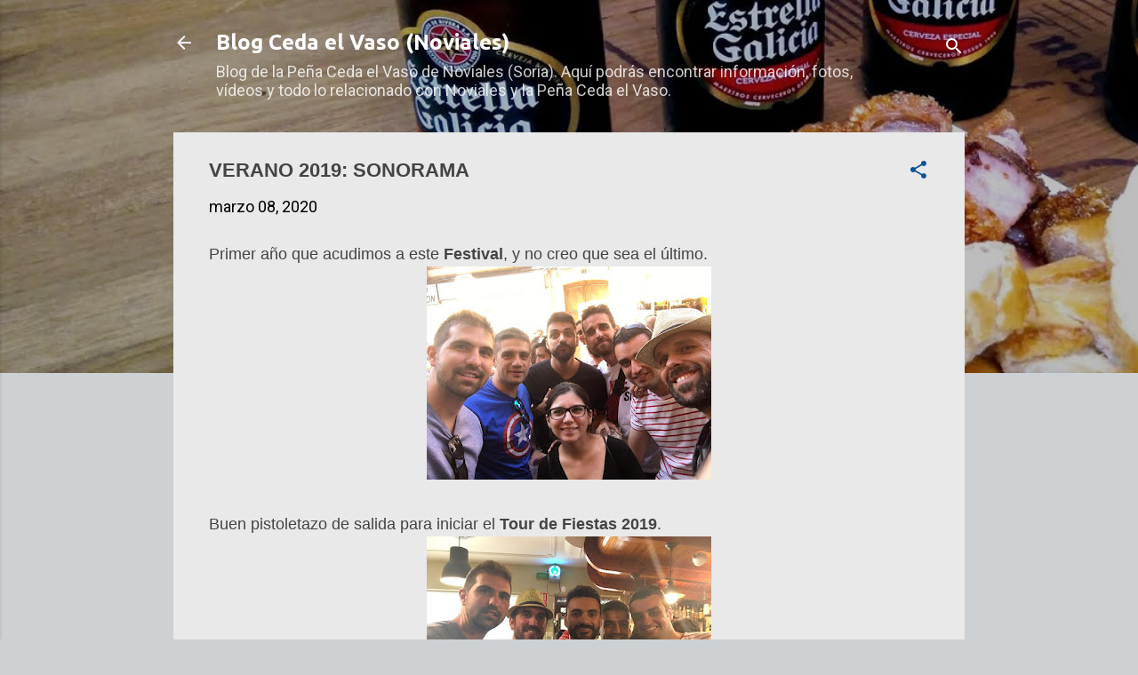

--- FILE ---
content_type: text/html; charset=UTF-8
request_url: https://cedanoviales.blogspot.com/2020/03/verano-2019-sonorama.html
body_size: 24394
content:
<!DOCTYPE html>
<html dir='ltr' lang='es'>
<head>
<meta content='width=device-width, initial-scale=1' name='viewport'/>
<title>VERANO 2019: SONORAMA</title>
<meta content='text/html; charset=UTF-8' http-equiv='Content-Type'/>
<!-- Chrome, Firefox OS and Opera -->
<meta content='#cdd1d4' name='theme-color'/>
<!-- Windows Phone -->
<meta content='#cdd1d4' name='msapplication-navbutton-color'/>
<meta content='blogger' name='generator'/>
<link href='https://cedanoviales.blogspot.com/favicon.ico' rel='icon' type='image/x-icon'/>
<link href='http://cedanoviales.blogspot.com/2020/03/verano-2019-sonorama.html' rel='canonical'/>
<link rel="alternate" type="application/atom+xml" title="Blog Ceda el Vaso (Noviales) - Atom" href="https://cedanoviales.blogspot.com/feeds/posts/default" />
<link rel="alternate" type="application/rss+xml" title="Blog Ceda el Vaso (Noviales) - RSS" href="https://cedanoviales.blogspot.com/feeds/posts/default?alt=rss" />
<link rel="service.post" type="application/atom+xml" title="Blog Ceda el Vaso (Noviales) - Atom" href="https://www.blogger.com/feeds/4025597899984853748/posts/default" />

<link rel="alternate" type="application/atom+xml" title="Blog Ceda el Vaso (Noviales) - Atom" href="https://cedanoviales.blogspot.com/feeds/321394918893800862/comments/default" />
<!--Can't find substitution for tag [blog.ieCssRetrofitLinks]-->
<link href='https://blogger.googleusercontent.com/img/b/R29vZ2xl/AVvXsEhAtESmP-4SpXiWlOD9hvFmDz7Rw31Q9Ezpoq8DVq7_7x-kUdtlChyphenhyphen6blxdi6Kd0hrxWM3raywHhmkeOzYKHIYjVRnR3oYGDiOP454DSNnvmbeLUiPQ58grOUuV1IVwKnMO7PuBpab9iXI3/s320/IMG-20190904-WA0046.jpg' rel='image_src'/>
<meta content='http://cedanoviales.blogspot.com/2020/03/verano-2019-sonorama.html' property='og:url'/>
<meta content='VERANO 2019: SONORAMA' property='og:title'/>
<meta content='Primer año que acudimos a este Festival , y no creo que sea el último.    ' property='og:description'/>
<meta content='https://blogger.googleusercontent.com/img/b/R29vZ2xl/AVvXsEhAtESmP-4SpXiWlOD9hvFmDz7Rw31Q9Ezpoq8DVq7_7x-kUdtlChyphenhyphen6blxdi6Kd0hrxWM3raywHhmkeOzYKHIYjVRnR3oYGDiOP454DSNnvmbeLUiPQ58grOUuV1IVwKnMO7PuBpab9iXI3/w1200-h630-p-k-no-nu/IMG-20190904-WA0046.jpg' property='og:image'/>
<style type='text/css'>@font-face{font-family:'Roboto';font-style:italic;font-weight:300;font-stretch:100%;font-display:swap;src:url(//fonts.gstatic.com/s/roboto/v50/KFOKCnqEu92Fr1Mu53ZEC9_Vu3r1gIhOszmOClHrs6ljXfMMLt_QuAX-k3Yi128m0kN2.woff2)format('woff2');unicode-range:U+0460-052F,U+1C80-1C8A,U+20B4,U+2DE0-2DFF,U+A640-A69F,U+FE2E-FE2F;}@font-face{font-family:'Roboto';font-style:italic;font-weight:300;font-stretch:100%;font-display:swap;src:url(//fonts.gstatic.com/s/roboto/v50/KFOKCnqEu92Fr1Mu53ZEC9_Vu3r1gIhOszmOClHrs6ljXfMMLt_QuAz-k3Yi128m0kN2.woff2)format('woff2');unicode-range:U+0301,U+0400-045F,U+0490-0491,U+04B0-04B1,U+2116;}@font-face{font-family:'Roboto';font-style:italic;font-weight:300;font-stretch:100%;font-display:swap;src:url(//fonts.gstatic.com/s/roboto/v50/KFOKCnqEu92Fr1Mu53ZEC9_Vu3r1gIhOszmOClHrs6ljXfMMLt_QuAT-k3Yi128m0kN2.woff2)format('woff2');unicode-range:U+1F00-1FFF;}@font-face{font-family:'Roboto';font-style:italic;font-weight:300;font-stretch:100%;font-display:swap;src:url(//fonts.gstatic.com/s/roboto/v50/KFOKCnqEu92Fr1Mu53ZEC9_Vu3r1gIhOszmOClHrs6ljXfMMLt_QuAv-k3Yi128m0kN2.woff2)format('woff2');unicode-range:U+0370-0377,U+037A-037F,U+0384-038A,U+038C,U+038E-03A1,U+03A3-03FF;}@font-face{font-family:'Roboto';font-style:italic;font-weight:300;font-stretch:100%;font-display:swap;src:url(//fonts.gstatic.com/s/roboto/v50/KFOKCnqEu92Fr1Mu53ZEC9_Vu3r1gIhOszmOClHrs6ljXfMMLt_QuHT-k3Yi128m0kN2.woff2)format('woff2');unicode-range:U+0302-0303,U+0305,U+0307-0308,U+0310,U+0312,U+0315,U+031A,U+0326-0327,U+032C,U+032F-0330,U+0332-0333,U+0338,U+033A,U+0346,U+034D,U+0391-03A1,U+03A3-03A9,U+03B1-03C9,U+03D1,U+03D5-03D6,U+03F0-03F1,U+03F4-03F5,U+2016-2017,U+2034-2038,U+203C,U+2040,U+2043,U+2047,U+2050,U+2057,U+205F,U+2070-2071,U+2074-208E,U+2090-209C,U+20D0-20DC,U+20E1,U+20E5-20EF,U+2100-2112,U+2114-2115,U+2117-2121,U+2123-214F,U+2190,U+2192,U+2194-21AE,U+21B0-21E5,U+21F1-21F2,U+21F4-2211,U+2213-2214,U+2216-22FF,U+2308-230B,U+2310,U+2319,U+231C-2321,U+2336-237A,U+237C,U+2395,U+239B-23B7,U+23D0,U+23DC-23E1,U+2474-2475,U+25AF,U+25B3,U+25B7,U+25BD,U+25C1,U+25CA,U+25CC,U+25FB,U+266D-266F,U+27C0-27FF,U+2900-2AFF,U+2B0E-2B11,U+2B30-2B4C,U+2BFE,U+3030,U+FF5B,U+FF5D,U+1D400-1D7FF,U+1EE00-1EEFF;}@font-face{font-family:'Roboto';font-style:italic;font-weight:300;font-stretch:100%;font-display:swap;src:url(//fonts.gstatic.com/s/roboto/v50/KFOKCnqEu92Fr1Mu53ZEC9_Vu3r1gIhOszmOClHrs6ljXfMMLt_QuGb-k3Yi128m0kN2.woff2)format('woff2');unicode-range:U+0001-000C,U+000E-001F,U+007F-009F,U+20DD-20E0,U+20E2-20E4,U+2150-218F,U+2190,U+2192,U+2194-2199,U+21AF,U+21E6-21F0,U+21F3,U+2218-2219,U+2299,U+22C4-22C6,U+2300-243F,U+2440-244A,U+2460-24FF,U+25A0-27BF,U+2800-28FF,U+2921-2922,U+2981,U+29BF,U+29EB,U+2B00-2BFF,U+4DC0-4DFF,U+FFF9-FFFB,U+10140-1018E,U+10190-1019C,U+101A0,U+101D0-101FD,U+102E0-102FB,U+10E60-10E7E,U+1D2C0-1D2D3,U+1D2E0-1D37F,U+1F000-1F0FF,U+1F100-1F1AD,U+1F1E6-1F1FF,U+1F30D-1F30F,U+1F315,U+1F31C,U+1F31E,U+1F320-1F32C,U+1F336,U+1F378,U+1F37D,U+1F382,U+1F393-1F39F,U+1F3A7-1F3A8,U+1F3AC-1F3AF,U+1F3C2,U+1F3C4-1F3C6,U+1F3CA-1F3CE,U+1F3D4-1F3E0,U+1F3ED,U+1F3F1-1F3F3,U+1F3F5-1F3F7,U+1F408,U+1F415,U+1F41F,U+1F426,U+1F43F,U+1F441-1F442,U+1F444,U+1F446-1F449,U+1F44C-1F44E,U+1F453,U+1F46A,U+1F47D,U+1F4A3,U+1F4B0,U+1F4B3,U+1F4B9,U+1F4BB,U+1F4BF,U+1F4C8-1F4CB,U+1F4D6,U+1F4DA,U+1F4DF,U+1F4E3-1F4E6,U+1F4EA-1F4ED,U+1F4F7,U+1F4F9-1F4FB,U+1F4FD-1F4FE,U+1F503,U+1F507-1F50B,U+1F50D,U+1F512-1F513,U+1F53E-1F54A,U+1F54F-1F5FA,U+1F610,U+1F650-1F67F,U+1F687,U+1F68D,U+1F691,U+1F694,U+1F698,U+1F6AD,U+1F6B2,U+1F6B9-1F6BA,U+1F6BC,U+1F6C6-1F6CF,U+1F6D3-1F6D7,U+1F6E0-1F6EA,U+1F6F0-1F6F3,U+1F6F7-1F6FC,U+1F700-1F7FF,U+1F800-1F80B,U+1F810-1F847,U+1F850-1F859,U+1F860-1F887,U+1F890-1F8AD,U+1F8B0-1F8BB,U+1F8C0-1F8C1,U+1F900-1F90B,U+1F93B,U+1F946,U+1F984,U+1F996,U+1F9E9,U+1FA00-1FA6F,U+1FA70-1FA7C,U+1FA80-1FA89,U+1FA8F-1FAC6,U+1FACE-1FADC,U+1FADF-1FAE9,U+1FAF0-1FAF8,U+1FB00-1FBFF;}@font-face{font-family:'Roboto';font-style:italic;font-weight:300;font-stretch:100%;font-display:swap;src:url(//fonts.gstatic.com/s/roboto/v50/KFOKCnqEu92Fr1Mu53ZEC9_Vu3r1gIhOszmOClHrs6ljXfMMLt_QuAf-k3Yi128m0kN2.woff2)format('woff2');unicode-range:U+0102-0103,U+0110-0111,U+0128-0129,U+0168-0169,U+01A0-01A1,U+01AF-01B0,U+0300-0301,U+0303-0304,U+0308-0309,U+0323,U+0329,U+1EA0-1EF9,U+20AB;}@font-face{font-family:'Roboto';font-style:italic;font-weight:300;font-stretch:100%;font-display:swap;src:url(//fonts.gstatic.com/s/roboto/v50/KFOKCnqEu92Fr1Mu53ZEC9_Vu3r1gIhOszmOClHrs6ljXfMMLt_QuAb-k3Yi128m0kN2.woff2)format('woff2');unicode-range:U+0100-02BA,U+02BD-02C5,U+02C7-02CC,U+02CE-02D7,U+02DD-02FF,U+0304,U+0308,U+0329,U+1D00-1DBF,U+1E00-1E9F,U+1EF2-1EFF,U+2020,U+20A0-20AB,U+20AD-20C0,U+2113,U+2C60-2C7F,U+A720-A7FF;}@font-face{font-family:'Roboto';font-style:italic;font-weight:300;font-stretch:100%;font-display:swap;src:url(//fonts.gstatic.com/s/roboto/v50/KFOKCnqEu92Fr1Mu53ZEC9_Vu3r1gIhOszmOClHrs6ljXfMMLt_QuAj-k3Yi128m0g.woff2)format('woff2');unicode-range:U+0000-00FF,U+0131,U+0152-0153,U+02BB-02BC,U+02C6,U+02DA,U+02DC,U+0304,U+0308,U+0329,U+2000-206F,U+20AC,U+2122,U+2191,U+2193,U+2212,U+2215,U+FEFF,U+FFFD;}@font-face{font-family:'Roboto';font-style:normal;font-weight:400;font-stretch:100%;font-display:swap;src:url(//fonts.gstatic.com/s/roboto/v50/KFOMCnqEu92Fr1ME7kSn66aGLdTylUAMQXC89YmC2DPNWubEbVmZiAr0klQmz24O0g.woff2)format('woff2');unicode-range:U+0460-052F,U+1C80-1C8A,U+20B4,U+2DE0-2DFF,U+A640-A69F,U+FE2E-FE2F;}@font-face{font-family:'Roboto';font-style:normal;font-weight:400;font-stretch:100%;font-display:swap;src:url(//fonts.gstatic.com/s/roboto/v50/KFOMCnqEu92Fr1ME7kSn66aGLdTylUAMQXC89YmC2DPNWubEbVmQiAr0klQmz24O0g.woff2)format('woff2');unicode-range:U+0301,U+0400-045F,U+0490-0491,U+04B0-04B1,U+2116;}@font-face{font-family:'Roboto';font-style:normal;font-weight:400;font-stretch:100%;font-display:swap;src:url(//fonts.gstatic.com/s/roboto/v50/KFOMCnqEu92Fr1ME7kSn66aGLdTylUAMQXC89YmC2DPNWubEbVmYiAr0klQmz24O0g.woff2)format('woff2');unicode-range:U+1F00-1FFF;}@font-face{font-family:'Roboto';font-style:normal;font-weight:400;font-stretch:100%;font-display:swap;src:url(//fonts.gstatic.com/s/roboto/v50/KFOMCnqEu92Fr1ME7kSn66aGLdTylUAMQXC89YmC2DPNWubEbVmXiAr0klQmz24O0g.woff2)format('woff2');unicode-range:U+0370-0377,U+037A-037F,U+0384-038A,U+038C,U+038E-03A1,U+03A3-03FF;}@font-face{font-family:'Roboto';font-style:normal;font-weight:400;font-stretch:100%;font-display:swap;src:url(//fonts.gstatic.com/s/roboto/v50/KFOMCnqEu92Fr1ME7kSn66aGLdTylUAMQXC89YmC2DPNWubEbVnoiAr0klQmz24O0g.woff2)format('woff2');unicode-range:U+0302-0303,U+0305,U+0307-0308,U+0310,U+0312,U+0315,U+031A,U+0326-0327,U+032C,U+032F-0330,U+0332-0333,U+0338,U+033A,U+0346,U+034D,U+0391-03A1,U+03A3-03A9,U+03B1-03C9,U+03D1,U+03D5-03D6,U+03F0-03F1,U+03F4-03F5,U+2016-2017,U+2034-2038,U+203C,U+2040,U+2043,U+2047,U+2050,U+2057,U+205F,U+2070-2071,U+2074-208E,U+2090-209C,U+20D0-20DC,U+20E1,U+20E5-20EF,U+2100-2112,U+2114-2115,U+2117-2121,U+2123-214F,U+2190,U+2192,U+2194-21AE,U+21B0-21E5,U+21F1-21F2,U+21F4-2211,U+2213-2214,U+2216-22FF,U+2308-230B,U+2310,U+2319,U+231C-2321,U+2336-237A,U+237C,U+2395,U+239B-23B7,U+23D0,U+23DC-23E1,U+2474-2475,U+25AF,U+25B3,U+25B7,U+25BD,U+25C1,U+25CA,U+25CC,U+25FB,U+266D-266F,U+27C0-27FF,U+2900-2AFF,U+2B0E-2B11,U+2B30-2B4C,U+2BFE,U+3030,U+FF5B,U+FF5D,U+1D400-1D7FF,U+1EE00-1EEFF;}@font-face{font-family:'Roboto';font-style:normal;font-weight:400;font-stretch:100%;font-display:swap;src:url(//fonts.gstatic.com/s/roboto/v50/KFOMCnqEu92Fr1ME7kSn66aGLdTylUAMQXC89YmC2DPNWubEbVn6iAr0klQmz24O0g.woff2)format('woff2');unicode-range:U+0001-000C,U+000E-001F,U+007F-009F,U+20DD-20E0,U+20E2-20E4,U+2150-218F,U+2190,U+2192,U+2194-2199,U+21AF,U+21E6-21F0,U+21F3,U+2218-2219,U+2299,U+22C4-22C6,U+2300-243F,U+2440-244A,U+2460-24FF,U+25A0-27BF,U+2800-28FF,U+2921-2922,U+2981,U+29BF,U+29EB,U+2B00-2BFF,U+4DC0-4DFF,U+FFF9-FFFB,U+10140-1018E,U+10190-1019C,U+101A0,U+101D0-101FD,U+102E0-102FB,U+10E60-10E7E,U+1D2C0-1D2D3,U+1D2E0-1D37F,U+1F000-1F0FF,U+1F100-1F1AD,U+1F1E6-1F1FF,U+1F30D-1F30F,U+1F315,U+1F31C,U+1F31E,U+1F320-1F32C,U+1F336,U+1F378,U+1F37D,U+1F382,U+1F393-1F39F,U+1F3A7-1F3A8,U+1F3AC-1F3AF,U+1F3C2,U+1F3C4-1F3C6,U+1F3CA-1F3CE,U+1F3D4-1F3E0,U+1F3ED,U+1F3F1-1F3F3,U+1F3F5-1F3F7,U+1F408,U+1F415,U+1F41F,U+1F426,U+1F43F,U+1F441-1F442,U+1F444,U+1F446-1F449,U+1F44C-1F44E,U+1F453,U+1F46A,U+1F47D,U+1F4A3,U+1F4B0,U+1F4B3,U+1F4B9,U+1F4BB,U+1F4BF,U+1F4C8-1F4CB,U+1F4D6,U+1F4DA,U+1F4DF,U+1F4E3-1F4E6,U+1F4EA-1F4ED,U+1F4F7,U+1F4F9-1F4FB,U+1F4FD-1F4FE,U+1F503,U+1F507-1F50B,U+1F50D,U+1F512-1F513,U+1F53E-1F54A,U+1F54F-1F5FA,U+1F610,U+1F650-1F67F,U+1F687,U+1F68D,U+1F691,U+1F694,U+1F698,U+1F6AD,U+1F6B2,U+1F6B9-1F6BA,U+1F6BC,U+1F6C6-1F6CF,U+1F6D3-1F6D7,U+1F6E0-1F6EA,U+1F6F0-1F6F3,U+1F6F7-1F6FC,U+1F700-1F7FF,U+1F800-1F80B,U+1F810-1F847,U+1F850-1F859,U+1F860-1F887,U+1F890-1F8AD,U+1F8B0-1F8BB,U+1F8C0-1F8C1,U+1F900-1F90B,U+1F93B,U+1F946,U+1F984,U+1F996,U+1F9E9,U+1FA00-1FA6F,U+1FA70-1FA7C,U+1FA80-1FA89,U+1FA8F-1FAC6,U+1FACE-1FADC,U+1FADF-1FAE9,U+1FAF0-1FAF8,U+1FB00-1FBFF;}@font-face{font-family:'Roboto';font-style:normal;font-weight:400;font-stretch:100%;font-display:swap;src:url(//fonts.gstatic.com/s/roboto/v50/KFOMCnqEu92Fr1ME7kSn66aGLdTylUAMQXC89YmC2DPNWubEbVmbiAr0klQmz24O0g.woff2)format('woff2');unicode-range:U+0102-0103,U+0110-0111,U+0128-0129,U+0168-0169,U+01A0-01A1,U+01AF-01B0,U+0300-0301,U+0303-0304,U+0308-0309,U+0323,U+0329,U+1EA0-1EF9,U+20AB;}@font-face{font-family:'Roboto';font-style:normal;font-weight:400;font-stretch:100%;font-display:swap;src:url(//fonts.gstatic.com/s/roboto/v50/KFOMCnqEu92Fr1ME7kSn66aGLdTylUAMQXC89YmC2DPNWubEbVmaiAr0klQmz24O0g.woff2)format('woff2');unicode-range:U+0100-02BA,U+02BD-02C5,U+02C7-02CC,U+02CE-02D7,U+02DD-02FF,U+0304,U+0308,U+0329,U+1D00-1DBF,U+1E00-1E9F,U+1EF2-1EFF,U+2020,U+20A0-20AB,U+20AD-20C0,U+2113,U+2C60-2C7F,U+A720-A7FF;}@font-face{font-family:'Roboto';font-style:normal;font-weight:400;font-stretch:100%;font-display:swap;src:url(//fonts.gstatic.com/s/roboto/v50/KFOMCnqEu92Fr1ME7kSn66aGLdTylUAMQXC89YmC2DPNWubEbVmUiAr0klQmz24.woff2)format('woff2');unicode-range:U+0000-00FF,U+0131,U+0152-0153,U+02BB-02BC,U+02C6,U+02DA,U+02DC,U+0304,U+0308,U+0329,U+2000-206F,U+20AC,U+2122,U+2191,U+2193,U+2212,U+2215,U+FEFF,U+FFFD;}@font-face{font-family:'Ubuntu';font-style:normal;font-weight:700;font-display:swap;src:url(//fonts.gstatic.com/s/ubuntu/v21/4iCv6KVjbNBYlgoCxCvjvWyNPYZvg7UI.woff2)format('woff2');unicode-range:U+0460-052F,U+1C80-1C8A,U+20B4,U+2DE0-2DFF,U+A640-A69F,U+FE2E-FE2F;}@font-face{font-family:'Ubuntu';font-style:normal;font-weight:700;font-display:swap;src:url(//fonts.gstatic.com/s/ubuntu/v21/4iCv6KVjbNBYlgoCxCvjtGyNPYZvg7UI.woff2)format('woff2');unicode-range:U+0301,U+0400-045F,U+0490-0491,U+04B0-04B1,U+2116;}@font-face{font-family:'Ubuntu';font-style:normal;font-weight:700;font-display:swap;src:url(//fonts.gstatic.com/s/ubuntu/v21/4iCv6KVjbNBYlgoCxCvjvGyNPYZvg7UI.woff2)format('woff2');unicode-range:U+1F00-1FFF;}@font-face{font-family:'Ubuntu';font-style:normal;font-weight:700;font-display:swap;src:url(//fonts.gstatic.com/s/ubuntu/v21/4iCv6KVjbNBYlgoCxCvjs2yNPYZvg7UI.woff2)format('woff2');unicode-range:U+0370-0377,U+037A-037F,U+0384-038A,U+038C,U+038E-03A1,U+03A3-03FF;}@font-face{font-family:'Ubuntu';font-style:normal;font-weight:700;font-display:swap;src:url(//fonts.gstatic.com/s/ubuntu/v21/4iCv6KVjbNBYlgoCxCvjvmyNPYZvg7UI.woff2)format('woff2');unicode-range:U+0100-02BA,U+02BD-02C5,U+02C7-02CC,U+02CE-02D7,U+02DD-02FF,U+0304,U+0308,U+0329,U+1D00-1DBF,U+1E00-1E9F,U+1EF2-1EFF,U+2020,U+20A0-20AB,U+20AD-20C0,U+2113,U+2C60-2C7F,U+A720-A7FF;}@font-face{font-family:'Ubuntu';font-style:normal;font-weight:700;font-display:swap;src:url(//fonts.gstatic.com/s/ubuntu/v21/4iCv6KVjbNBYlgoCxCvjsGyNPYZvgw.woff2)format('woff2');unicode-range:U+0000-00FF,U+0131,U+0152-0153,U+02BB-02BC,U+02C6,U+02DA,U+02DC,U+0304,U+0308,U+0329,U+2000-206F,U+20AC,U+2122,U+2191,U+2193,U+2212,U+2215,U+FEFF,U+FFFD;}</style>
<style id='page-skin-1' type='text/css'><!--
/*! normalize.css v3.0.1 | MIT License | git.io/normalize */html{font-family:sans-serif;-ms-text-size-adjust:100%;-webkit-text-size-adjust:100%}body{margin:0}article,aside,details,figcaption,figure,footer,header,hgroup,main,nav,section,summary{display:block}audio,canvas,progress,video{display:inline-block;vertical-align:baseline}audio:not([controls]){display:none;height:0}[hidden],template{display:none}a{background:transparent}a:active,a:hover{outline:0}abbr[title]{border-bottom:1px dotted}b,strong{font-weight:bold}dfn{font-style:italic}h1{font-size:2em;margin:.67em 0}mark{background:#ff0;color:#000}small{font-size:80%}sub,sup{font-size:75%;line-height:0;position:relative;vertical-align:baseline}sup{top:-0.5em}sub{bottom:-0.25em}img{border:0}svg:not(:root){overflow:hidden}figure{margin:1em 40px}hr{-moz-box-sizing:content-box;box-sizing:content-box;height:0}pre{overflow:auto}code,kbd,pre,samp{font-family:monospace,monospace;font-size:1em}button,input,optgroup,select,textarea{color:inherit;font:inherit;margin:0}button{overflow:visible}button,select{text-transform:none}button,html input[type="button"],input[type="reset"],input[type="submit"]{-webkit-appearance:button;cursor:pointer}button[disabled],html input[disabled]{cursor:default}button::-moz-focus-inner,input::-moz-focus-inner{border:0;padding:0}input{line-height:normal}input[type="checkbox"],input[type="radio"]{box-sizing:border-box;padding:0}input[type="number"]::-webkit-inner-spin-button,input[type="number"]::-webkit-outer-spin-button{height:auto}input[type="search"]{-webkit-appearance:textfield;-moz-box-sizing:content-box;-webkit-box-sizing:content-box;box-sizing:content-box}input[type="search"]::-webkit-search-cancel-button,input[type="search"]::-webkit-search-decoration{-webkit-appearance:none}fieldset{border:1px solid #c0c0c0;margin:0 2px;padding:.35em .625em .75em}legend{border:0;padding:0}textarea{overflow:auto}optgroup{font-weight:bold}table{border-collapse:collapse;border-spacing:0}td,th{padding:0}
/*!************************************************
* Blogger Template Style
* Name: Contempo
**************************************************/
body{
overflow-wrap:break-word;
word-break:break-word;
word-wrap:break-word
}
.hidden{
display:none
}
.invisible{
visibility:hidden
}
.container::after,.float-container::after{
clear:both;
content:"";
display:table
}
.clearboth{
clear:both
}
#comments .comment .comment-actions,.subscribe-popup .FollowByEmail .follow-by-email-submit,.widget.Profile .profile-link,.widget.Profile .profile-link.visit-profile{
background:0 0;
border:0;
box-shadow:none;
color:#0b5394;
cursor:pointer;
font-size:14px;
font-weight:700;
outline:0;
text-decoration:none;
text-transform:uppercase;
width:auto
}
.dim-overlay{
background-color:rgba(0,0,0,.54);
height:100vh;
left:0;
position:fixed;
top:0;
width:100%
}
#sharing-dim-overlay{
background-color:transparent
}
input::-ms-clear{
display:none
}
.blogger-logo,.svg-icon-24.blogger-logo{
fill:#ff9800;
opacity:1
}
.loading-spinner-large{
-webkit-animation:mspin-rotate 1.568s infinite linear;
animation:mspin-rotate 1.568s infinite linear;
height:48px;
overflow:hidden;
position:absolute;
width:48px;
z-index:200
}
.loading-spinner-large>div{
-webkit-animation:mspin-revrot 5332ms infinite steps(4);
animation:mspin-revrot 5332ms infinite steps(4)
}
.loading-spinner-large>div>div{
-webkit-animation:mspin-singlecolor-large-film 1333ms infinite steps(81);
animation:mspin-singlecolor-large-film 1333ms infinite steps(81);
background-size:100%;
height:48px;
width:3888px
}
.mspin-black-large>div>div,.mspin-grey_54-large>div>div{
background-image:url(https://www.blogblog.com/indie/mspin_black_large.svg)
}
.mspin-white-large>div>div{
background-image:url(https://www.blogblog.com/indie/mspin_white_large.svg)
}
.mspin-grey_54-large{
opacity:.54
}
@-webkit-keyframes mspin-singlecolor-large-film{
from{
-webkit-transform:translateX(0);
transform:translateX(0)
}
to{
-webkit-transform:translateX(-3888px);
transform:translateX(-3888px)
}
}
@keyframes mspin-singlecolor-large-film{
from{
-webkit-transform:translateX(0);
transform:translateX(0)
}
to{
-webkit-transform:translateX(-3888px);
transform:translateX(-3888px)
}
}
@-webkit-keyframes mspin-rotate{
from{
-webkit-transform:rotate(0);
transform:rotate(0)
}
to{
-webkit-transform:rotate(360deg);
transform:rotate(360deg)
}
}
@keyframes mspin-rotate{
from{
-webkit-transform:rotate(0);
transform:rotate(0)
}
to{
-webkit-transform:rotate(360deg);
transform:rotate(360deg)
}
}
@-webkit-keyframes mspin-revrot{
from{
-webkit-transform:rotate(0);
transform:rotate(0)
}
to{
-webkit-transform:rotate(-360deg);
transform:rotate(-360deg)
}
}
@keyframes mspin-revrot{
from{
-webkit-transform:rotate(0);
transform:rotate(0)
}
to{
-webkit-transform:rotate(-360deg);
transform:rotate(-360deg)
}
}
.skip-navigation{
background-color:#fff;
box-sizing:border-box;
color:#000;
display:block;
height:0;
left:0;
line-height:50px;
overflow:hidden;
padding-top:0;
position:fixed;
text-align:center;
top:0;
-webkit-transition:box-shadow .3s,height .3s,padding-top .3s;
transition:box-shadow .3s,height .3s,padding-top .3s;
width:100%;
z-index:900
}
.skip-navigation:focus{
box-shadow:0 4px 5px 0 rgba(0,0,0,.14),0 1px 10px 0 rgba(0,0,0,.12),0 2px 4px -1px rgba(0,0,0,.2);
height:50px
}
#main{
outline:0
}
.main-heading{
position:absolute;
clip:rect(1px,1px,1px,1px);
padding:0;
border:0;
height:1px;
width:1px;
overflow:hidden
}
.Attribution{
margin-top:1em;
text-align:center
}
.Attribution .blogger img,.Attribution .blogger svg{
vertical-align:bottom
}
.Attribution .blogger img{
margin-right:.5em
}
.Attribution div{
line-height:24px;
margin-top:.5em
}
.Attribution .copyright,.Attribution .image-attribution{
font-size:.7em;
margin-top:1.5em
}
.BLOG_mobile_video_class{
display:none
}
.bg-photo{
background-attachment:scroll!important
}
body .CSS_LIGHTBOX{
z-index:900
}
.extendable .show-less,.extendable .show-more{
border-color:#0b5394;
color:#0b5394;
margin-top:8px
}
.extendable .show-less.hidden,.extendable .show-more.hidden{
display:none
}
.inline-ad{
display:none;
max-width:100%;
overflow:hidden
}
.adsbygoogle{
display:block
}
#cookieChoiceInfo{
bottom:0;
top:auto
}
iframe.b-hbp-video{
border:0
}
.post-body img{
max-width:100%
}
.post-body iframe{
max-width:100%
}
.post-body a[imageanchor="1"]{
display:inline-block
}
.byline{
margin-right:1em
}
.byline:last-child{
margin-right:0
}
.link-copied-dialog{
max-width:520px;
outline:0
}
.link-copied-dialog .modal-dialog-buttons{
margin-top:8px
}
.link-copied-dialog .goog-buttonset-default{
background:0 0;
border:0
}
.link-copied-dialog .goog-buttonset-default:focus{
outline:0
}
.paging-control-container{
margin-bottom:16px
}
.paging-control-container .paging-control{
display:inline-block
}
.paging-control-container .comment-range-text::after,.paging-control-container .paging-control{
color:#0b5394
}
.paging-control-container .comment-range-text,.paging-control-container .paging-control{
margin-right:8px
}
.paging-control-container .comment-range-text::after,.paging-control-container .paging-control::after{
content:"\b7";
cursor:default;
padding-left:8px;
pointer-events:none
}
.paging-control-container .comment-range-text:last-child::after,.paging-control-container .paging-control:last-child::after{
content:none
}
.byline.reactions iframe{
height:20px
}
.b-notification{
color:#000;
background-color:#fff;
border-bottom:solid 1px #000;
box-sizing:border-box;
padding:16px 32px;
text-align:center
}
.b-notification.visible{
-webkit-transition:margin-top .3s cubic-bezier(.4,0,.2,1);
transition:margin-top .3s cubic-bezier(.4,0,.2,1)
}
.b-notification.invisible{
position:absolute
}
.b-notification-close{
position:absolute;
right:8px;
top:8px
}
.no-posts-message{
line-height:40px;
text-align:center
}
@media screen and (max-width:800px){
body.item-view .post-body a[imageanchor="1"][style*="float: left;"],body.item-view .post-body a[imageanchor="1"][style*="float: right;"]{
float:none!important;
clear:none!important
}
body.item-view .post-body a[imageanchor="1"] img{
display:block;
height:auto;
margin:0 auto
}
body.item-view .post-body>.separator:first-child>a[imageanchor="1"]:first-child{
margin-top:20px
}
.post-body a[imageanchor]{
display:block
}
body.item-view .post-body a[imageanchor="1"]{
margin-left:0!important;
margin-right:0!important
}
body.item-view .post-body a[imageanchor="1"]+a[imageanchor="1"]{
margin-top:16px
}
}
.item-control{
display:none
}
#comments{
border-top:1px dashed rgba(0,0,0,.54);
margin-top:20px;
padding:20px
}
#comments .comment-thread ol{
margin:0;
padding-left:0;
padding-left:0
}
#comments .comment .comment-replybox-single,#comments .comment-thread .comment-replies{
margin-left:60px
}
#comments .comment-thread .thread-count{
display:none
}
#comments .comment{
list-style-type:none;
padding:0 0 30px;
position:relative
}
#comments .comment .comment{
padding-bottom:8px
}
.comment .avatar-image-container{
position:absolute
}
.comment .avatar-image-container img{
border-radius:50%
}
.avatar-image-container svg,.comment .avatar-image-container .avatar-icon{
border-radius:50%;
border:solid 1px #0b5394;
box-sizing:border-box;
fill:#0b5394;
height:35px;
margin:0;
padding:7px;
width:35px
}
.comment .comment-block{
margin-top:10px;
margin-left:60px;
padding-bottom:0
}
#comments .comment-author-header-wrapper{
margin-left:40px
}
#comments .comment .thread-expanded .comment-block{
padding-bottom:20px
}
#comments .comment .comment-header .user,#comments .comment .comment-header .user a{
color:#444444;
font-style:normal;
font-weight:700
}
#comments .comment .comment-actions{
bottom:0;
margin-bottom:15px;
position:absolute
}
#comments .comment .comment-actions>*{
margin-right:8px
}
#comments .comment .comment-header .datetime{
bottom:0;
color:rgba(68,68,68,.54);
display:inline-block;
font-size:13px;
font-style:italic;
margin-left:8px
}
#comments .comment .comment-footer .comment-timestamp a,#comments .comment .comment-header .datetime a{
color:rgba(68,68,68,.54)
}
#comments .comment .comment-content,.comment .comment-body{
margin-top:12px;
word-break:break-word
}
.comment-body{
margin-bottom:12px
}
#comments.embed[data-num-comments="0"]{
border:0;
margin-top:0;
padding-top:0
}
#comments.embed[data-num-comments="0"] #comment-post-message,#comments.embed[data-num-comments="0"] div.comment-form>p,#comments.embed[data-num-comments="0"] p.comment-footer{
display:none
}
#comment-editor-src{
display:none
}
.comments .comments-content .loadmore.loaded{
max-height:0;
opacity:0;
overflow:hidden
}
.extendable .remaining-items{
height:0;
overflow:hidden;
-webkit-transition:height .3s cubic-bezier(.4,0,.2,1);
transition:height .3s cubic-bezier(.4,0,.2,1)
}
.extendable .remaining-items.expanded{
height:auto
}
.svg-icon-24,.svg-icon-24-button{
cursor:pointer;
height:24px;
width:24px;
min-width:24px
}
.touch-icon{
margin:-12px;
padding:12px
}
.touch-icon:active,.touch-icon:focus{
background-color:rgba(153,153,153,.4);
border-radius:50%
}
svg:not(:root).touch-icon{
overflow:visible
}
html[dir=rtl] .rtl-reversible-icon{
-webkit-transform:scaleX(-1);
-ms-transform:scaleX(-1);
transform:scaleX(-1)
}
.svg-icon-24-button,.touch-icon-button{
background:0 0;
border:0;
margin:0;
outline:0;
padding:0
}
.touch-icon-button .touch-icon:active,.touch-icon-button .touch-icon:focus{
background-color:transparent
}
.touch-icon-button:active .touch-icon,.touch-icon-button:focus .touch-icon{
background-color:rgba(153,153,153,.4);
border-radius:50%
}
.Profile .default-avatar-wrapper .avatar-icon{
border-radius:50%;
border:solid 1px #0b5394;
box-sizing:border-box;
fill:#0b5394;
margin:0
}
.Profile .individual .default-avatar-wrapper .avatar-icon{
padding:25px
}
.Profile .individual .avatar-icon,.Profile .individual .profile-img{
height:120px;
width:120px
}
.Profile .team .default-avatar-wrapper .avatar-icon{
padding:8px
}
.Profile .team .avatar-icon,.Profile .team .default-avatar-wrapper,.Profile .team .profile-img{
height:40px;
width:40px
}
.snippet-container{
margin:0;
position:relative;
overflow:hidden
}
.snippet-fade{
bottom:0;
box-sizing:border-box;
position:absolute;
width:96px
}
.snippet-fade{
right:0
}
.snippet-fade:after{
content:"\2026"
}
.snippet-fade:after{
float:right
}
.post-bottom{
-webkit-box-align:center;
-webkit-align-items:center;
-ms-flex-align:center;
align-items:center;
display:-webkit-box;
display:-webkit-flex;
display:-ms-flexbox;
display:flex;
-webkit-flex-wrap:wrap;
-ms-flex-wrap:wrap;
flex-wrap:wrap
}
.post-footer{
-webkit-box-flex:1;
-webkit-flex:1 1 auto;
-ms-flex:1 1 auto;
flex:1 1 auto;
-webkit-flex-wrap:wrap;
-ms-flex-wrap:wrap;
flex-wrap:wrap;
-webkit-box-ordinal-group:2;
-webkit-order:1;
-ms-flex-order:1;
order:1
}
.post-footer>*{
-webkit-box-flex:0;
-webkit-flex:0 1 auto;
-ms-flex:0 1 auto;
flex:0 1 auto
}
.post-footer .byline:last-child{
margin-right:1em
}
.jump-link{
-webkit-box-flex:0;
-webkit-flex:0 0 auto;
-ms-flex:0 0 auto;
flex:0 0 auto;
-webkit-box-ordinal-group:3;
-webkit-order:2;
-ms-flex-order:2;
order:2
}
.centered-top-container.sticky{
left:0;
position:fixed;
right:0;
top:0;
width:auto;
z-index:50;
-webkit-transition-property:opacity,-webkit-transform;
transition-property:opacity,-webkit-transform;
transition-property:transform,opacity;
transition-property:transform,opacity,-webkit-transform;
-webkit-transition-duration:.2s;
transition-duration:.2s;
-webkit-transition-timing-function:cubic-bezier(.4,0,.2,1);
transition-timing-function:cubic-bezier(.4,0,.2,1)
}
.centered-top-placeholder{
display:none
}
.collapsed-header .centered-top-placeholder{
display:block
}
.centered-top-container .Header .replaced h1,.centered-top-placeholder .Header .replaced h1{
display:none
}
.centered-top-container.sticky .Header .replaced h1{
display:block
}
.centered-top-container.sticky .Header .header-widget{
background:0 0
}
.centered-top-container.sticky .Header .header-image-wrapper{
display:none
}
.centered-top-container img,.centered-top-placeholder img{
max-width:100%
}
.collapsible{
-webkit-transition:height .3s cubic-bezier(.4,0,.2,1);
transition:height .3s cubic-bezier(.4,0,.2,1)
}
.collapsible,.collapsible>summary{
display:block;
overflow:hidden
}
.collapsible>:not(summary){
display:none
}
.collapsible[open]>:not(summary){
display:block
}
.collapsible:focus,.collapsible>summary:focus{
outline:0
}
.collapsible>summary{
cursor:pointer;
display:block;
padding:0
}
.collapsible:focus>summary,.collapsible>summary:focus{
background-color:transparent
}
.collapsible>summary::-webkit-details-marker{
display:none
}
.collapsible-title{
-webkit-box-align:center;
-webkit-align-items:center;
-ms-flex-align:center;
align-items:center;
display:-webkit-box;
display:-webkit-flex;
display:-ms-flexbox;
display:flex
}
.collapsible-title .title{
-webkit-box-flex:1;
-webkit-flex:1 1 auto;
-ms-flex:1 1 auto;
flex:1 1 auto;
-webkit-box-ordinal-group:1;
-webkit-order:0;
-ms-flex-order:0;
order:0;
overflow:hidden;
text-overflow:ellipsis;
white-space:nowrap
}
.collapsible-title .chevron-down,.collapsible[open] .collapsible-title .chevron-up{
display:block
}
.collapsible-title .chevron-up,.collapsible[open] .collapsible-title .chevron-down{
display:none
}
.flat-button{
cursor:pointer;
display:inline-block;
font-weight:700;
text-transform:uppercase;
border-radius:2px;
padding:8px;
margin:-8px
}
.flat-icon-button{
background:0 0;
border:0;
margin:0;
outline:0;
padding:0;
margin:-12px;
padding:12px;
cursor:pointer;
box-sizing:content-box;
display:inline-block;
line-height:0
}
.flat-icon-button,.flat-icon-button .splash-wrapper{
border-radius:50%
}
.flat-icon-button .splash.animate{
-webkit-animation-duration:.3s;
animation-duration:.3s
}
.overflowable-container{
max-height:49.6px;
overflow:hidden;
position:relative
}
.overflow-button{
cursor:pointer
}
#overflowable-dim-overlay{
background:0 0
}
.overflow-popup{
box-shadow:0 2px 2px 0 rgba(0,0,0,.14),0 3px 1px -2px rgba(0,0,0,.2),0 1px 5px 0 rgba(0,0,0,.12);
background-color:#ffffff;
left:0;
max-width:calc(100% - 32px);
position:absolute;
top:0;
visibility:hidden;
z-index:101
}
.overflow-popup ul{
list-style:none
}
.overflow-popup .tabs li,.overflow-popup li{
display:block;
height:auto
}
.overflow-popup .tabs li{
padding-left:0;
padding-right:0
}
.overflow-button.hidden,.overflow-popup .tabs li.hidden,.overflow-popup li.hidden{
display:none
}
.pill-button{
background:0 0;
border:1px solid;
border-radius:12px;
cursor:pointer;
display:inline-block;
padding:4px 16px;
text-transform:uppercase
}
.ripple{
position:relative
}
.ripple>*{
z-index:1
}
.splash-wrapper{
bottom:0;
left:0;
overflow:hidden;
pointer-events:none;
position:absolute;
right:0;
top:0;
z-index:0
}
.splash{
background:#ccc;
border-radius:100%;
display:block;
opacity:.6;
position:absolute;
-webkit-transform:scale(0);
-ms-transform:scale(0);
transform:scale(0)
}
.splash.animate{
-webkit-animation:ripple-effect .4s linear;
animation:ripple-effect .4s linear
}
@-webkit-keyframes ripple-effect{
100%{
opacity:0;
-webkit-transform:scale(2.5);
transform:scale(2.5)
}
}
@keyframes ripple-effect{
100%{
opacity:0;
-webkit-transform:scale(2.5);
transform:scale(2.5)
}
}
.search{
display:-webkit-box;
display:-webkit-flex;
display:-ms-flexbox;
display:flex;
line-height:24px;
width:24px
}
.search.focused{
width:100%
}
.search.focused .section{
width:100%
}
.search form{
z-index:101
}
.search h3{
display:none
}
.search form{
display:-webkit-box;
display:-webkit-flex;
display:-ms-flexbox;
display:flex;
-webkit-box-flex:1;
-webkit-flex:1 0 0;
-ms-flex:1 0 0px;
flex:1 0 0;
border-bottom:solid 1px transparent;
padding-bottom:8px
}
.search form>*{
display:none
}
.search.focused form>*{
display:block
}
.search .search-input label{
display:none
}
.centered-top-placeholder.cloned .search form{
z-index:30
}
.search.focused form{
border-color:#ffffff;
position:relative;
width:auto
}
.collapsed-header .centered-top-container .search.focused form{
border-bottom-color:transparent
}
.search-expand{
-webkit-box-flex:0;
-webkit-flex:0 0 auto;
-ms-flex:0 0 auto;
flex:0 0 auto
}
.search-expand-text{
display:none
}
.search-close{
display:inline;
vertical-align:middle
}
.search-input{
-webkit-box-flex:1;
-webkit-flex:1 0 1px;
-ms-flex:1 0 1px;
flex:1 0 1px
}
.search-input input{
background:0 0;
border:0;
box-sizing:border-box;
color:#ffffff;
display:inline-block;
outline:0;
width:calc(100% - 48px)
}
.search-input input.no-cursor{
color:transparent;
text-shadow:0 0 0 #ffffff
}
.collapsed-header .centered-top-container .search-action,.collapsed-header .centered-top-container .search-input input{
color:#444444
}
.collapsed-header .centered-top-container .search-input input.no-cursor{
color:transparent;
text-shadow:0 0 0 #444444
}
.collapsed-header .centered-top-container .search-input input.no-cursor:focus,.search-input input.no-cursor:focus{
outline:0
}
.search-focused>*{
visibility:hidden
}
.search-focused .search,.search-focused .search-icon{
visibility:visible
}
.search.focused .search-action{
display:block
}
.search.focused .search-action:disabled{
opacity:.3
}
.widget.Sharing .sharing-button{
display:none
}
.widget.Sharing .sharing-buttons li{
padding:0
}
.widget.Sharing .sharing-buttons li span{
display:none
}
.post-share-buttons{
position:relative
}
.centered-bottom .share-buttons .svg-icon-24,.share-buttons .svg-icon-24{
fill:#212121
}
.sharing-open.touch-icon-button:active .touch-icon,.sharing-open.touch-icon-button:focus .touch-icon{
background-color:transparent
}
.share-buttons{
background-color:#ffffff;
border-radius:2px;
box-shadow:0 2px 2px 0 rgba(0,0,0,.14),0 3px 1px -2px rgba(0,0,0,.2),0 1px 5px 0 rgba(0,0,0,.12);
color:#212121;
list-style:none;
margin:0;
padding:8px 0;
position:absolute;
top:-11px;
min-width:200px;
z-index:101
}
.share-buttons.hidden{
display:none
}
.sharing-button{
background:0 0;
border:0;
margin:0;
outline:0;
padding:0;
cursor:pointer
}
.share-buttons li{
margin:0;
height:48px
}
.share-buttons li:last-child{
margin-bottom:0
}
.share-buttons li .sharing-platform-button{
box-sizing:border-box;
cursor:pointer;
display:block;
height:100%;
margin-bottom:0;
padding:0 16px;
position:relative;
width:100%
}
.share-buttons li .sharing-platform-button:focus,.share-buttons li .sharing-platform-button:hover{
background-color:rgba(128,128,128,.1);
outline:0
}
.share-buttons li svg[class*=" sharing-"],.share-buttons li svg[class^=sharing-]{
position:absolute;
top:10px
}
.share-buttons li span.sharing-platform-button{
position:relative;
top:0
}
.share-buttons li .platform-sharing-text{
display:block;
font-size:16px;
line-height:48px;
white-space:nowrap
}
.share-buttons li .platform-sharing-text{
margin-left:56px
}
.sidebar-container{
background-color:#f1c232;
max-width:284px;
overflow-y:auto;
-webkit-transition-property:-webkit-transform;
transition-property:-webkit-transform;
transition-property:transform;
transition-property:transform,-webkit-transform;
-webkit-transition-duration:.3s;
transition-duration:.3s;
-webkit-transition-timing-function:cubic-bezier(0,0,.2,1);
transition-timing-function:cubic-bezier(0,0,.2,1);
width:284px;
z-index:101;
-webkit-overflow-scrolling:touch
}
.sidebar-container .navigation{
line-height:0;
padding:16px
}
.sidebar-container .sidebar-back{
cursor:pointer
}
.sidebar-container .widget{
background:0 0;
margin:0 16px;
padding:16px 0
}
.sidebar-container .widget .title{
color:#000000;
margin:0
}
.sidebar-container .widget ul{
list-style:none;
margin:0;
padding:0
}
.sidebar-container .widget ul ul{
margin-left:1em
}
.sidebar-container .widget li{
font-size:16px;
line-height:normal
}
.sidebar-container .widget+.widget{
border-top:1px dashed #3a81c7
}
.BlogArchive li{
margin:16px 0
}
.BlogArchive li:last-child{
margin-bottom:0
}
.Label li a{
display:inline-block
}
.BlogArchive .post-count,.Label .label-count{
float:right;
margin-left:.25em
}
.BlogArchive .post-count::before,.Label .label-count::before{
content:"("
}
.BlogArchive .post-count::after,.Label .label-count::after{
content:")"
}
.widget.Translate .skiptranslate>div{
display:block!important
}
.widget.Profile .profile-link{
display:-webkit-box;
display:-webkit-flex;
display:-ms-flexbox;
display:flex
}
.widget.Profile .team-member .default-avatar-wrapper,.widget.Profile .team-member .profile-img{
-webkit-box-flex:0;
-webkit-flex:0 0 auto;
-ms-flex:0 0 auto;
flex:0 0 auto;
margin-right:1em
}
.widget.Profile .individual .profile-link{
-webkit-box-orient:vertical;
-webkit-box-direction:normal;
-webkit-flex-direction:column;
-ms-flex-direction:column;
flex-direction:column
}
.widget.Profile .team .profile-link .profile-name{
-webkit-align-self:center;
-ms-flex-item-align:center;
align-self:center;
display:block;
-webkit-box-flex:1;
-webkit-flex:1 1 auto;
-ms-flex:1 1 auto;
flex:1 1 auto
}
.dim-overlay{
background-color:rgba(0,0,0,.54);
z-index:100
}
body.sidebar-visible{
overflow-y:hidden
}
@media screen and (max-width:1439px){
.sidebar-container{
bottom:0;
position:fixed;
top:0;
left:0;
right:auto
}
.sidebar-container.sidebar-invisible{
-webkit-transition-timing-function:cubic-bezier(.4,0,.6,1);
transition-timing-function:cubic-bezier(.4,0,.6,1);
-webkit-transform:translateX(-284px);
-ms-transform:translateX(-284px);
transform:translateX(-284px)
}
}
@media screen and (min-width:1440px){
.sidebar-container{
position:absolute;
top:0;
left:0;
right:auto
}
.sidebar-container .navigation{
display:none
}
}
.dialog{
box-shadow:0 2px 2px 0 rgba(0,0,0,.14),0 3px 1px -2px rgba(0,0,0,.2),0 1px 5px 0 rgba(0,0,0,.12);
background:#e9e9e9;
box-sizing:border-box;
color:#676767;
padding:30px;
position:fixed;
text-align:center;
width:calc(100% - 24px);
z-index:101
}
.dialog input[type=email],.dialog input[type=text]{
background-color:transparent;
border:0;
border-bottom:solid 1px rgba(103,103,103,.12);
color:#676767;
display:block;
font-family:Roboto, sans-serif;
font-size:16px;
line-height:24px;
margin:auto;
padding-bottom:7px;
outline:0;
text-align:center;
width:100%
}
.dialog input[type=email]::-webkit-input-placeholder,.dialog input[type=text]::-webkit-input-placeholder{
color:#676767
}
.dialog input[type=email]::-moz-placeholder,.dialog input[type=text]::-moz-placeholder{
color:#676767
}
.dialog input[type=email]:-ms-input-placeholder,.dialog input[type=text]:-ms-input-placeholder{
color:#676767
}
.dialog input[type=email]::-ms-input-placeholder,.dialog input[type=text]::-ms-input-placeholder{
color:#676767
}
.dialog input[type=email]::placeholder,.dialog input[type=text]::placeholder{
color:#676767
}
.dialog input[type=email]:focus,.dialog input[type=text]:focus{
border-bottom:solid 2px #0b5394;
padding-bottom:6px
}
.dialog input.no-cursor{
color:transparent;
text-shadow:0 0 0 #676767
}
.dialog input.no-cursor:focus{
outline:0
}
.dialog input.no-cursor:focus{
outline:0
}
.dialog input[type=submit]{
font-family:Roboto, sans-serif
}
.dialog .goog-buttonset-default{
color:#0b5394
}
.subscribe-popup{
max-width:364px
}
.subscribe-popup h3{
color:#444444;
font-size:1.8em;
margin-top:0
}
.subscribe-popup .FollowByEmail h3{
display:none
}
.subscribe-popup .FollowByEmail .follow-by-email-submit{
color:#0b5394;
display:inline-block;
margin:0 auto;
margin-top:24px;
width:auto;
white-space:normal
}
.subscribe-popup .FollowByEmail .follow-by-email-submit:disabled{
cursor:default;
opacity:.3
}
@media (max-width:800px){
.blog-name div.widget.Subscribe{
margin-bottom:16px
}
body.item-view .blog-name div.widget.Subscribe{
margin:8px auto 16px auto;
width:100%
}
}
.tabs{
list-style:none
}
.tabs li{
display:inline-block
}
.tabs li a{
cursor:pointer;
display:inline-block;
font-weight:700;
text-transform:uppercase;
padding:12px 8px
}
.tabs .selected{
border-bottom:4px solid #ffffff
}
.tabs .selected a{
color:#ffffff
}
body#layout .bg-photo,body#layout .bg-photo-overlay{
display:none
}
body#layout .page_body{
padding:0;
position:relative;
top:0
}
body#layout .page{
display:inline-block;
left:inherit;
position:relative;
vertical-align:top;
width:540px
}
body#layout .centered{
max-width:954px
}
body#layout .navigation{
display:none
}
body#layout .sidebar-container{
display:inline-block;
width:40%
}
body#layout .hamburger-menu,body#layout .search{
display:none
}
.centered-top-container .svg-icon-24,body.collapsed-header .centered-top-placeholder .svg-icon-24{
fill:#ffffff
}
.sidebar-container .svg-icon-24{
fill:#3a81c7
}
.centered-bottom .svg-icon-24,body.collapsed-header .centered-top-container .svg-icon-24{
fill:#0b5394
}
.centered-bottom .share-buttons .svg-icon-24,.share-buttons .svg-icon-24{
fill:#212121
}
body{
background-color:#cdd1d4;
color:#676767;
font:normal normal 18px Roboto, sans-serif;
margin:0;
min-height:100vh
}
img{
max-width:100%
}
h3{
color:#676767;
font-size:16px
}
a{
text-decoration:none;
color:#0b5394
}
a:visited{
color:#0b5394
}
a:hover{
color:#0b5394
}
blockquote{
color:#000000;
font:italic 300 15px Roboto, sans-serif;
font-size:x-large;
text-align:center
}
.pill-button{
font-size:12px
}
.bg-photo-container{
height:420px;
overflow:hidden;
position:absolute;
width:100%;
z-index:1
}
.bg-photo{
background:#cdd1d4 url(//3.bp.blogspot.com/-lb4-KlUW-NA/XpSumVfnNCI/AAAAAAAAIDI/gjRNeDfdvLg7pE7K3K3G9LjXUZfygBtzwCK4BGAYYCw/s0/1.jpg) repeat scroll top left;
background-attachment:scroll;
background-size:cover;
-webkit-filter:blur(0px);
filter:blur(0px);
height:calc(100% + 2 * 0px);
left:0px;
position:absolute;
top:0px;
width:calc(100% + 2 * 0px)
}
.bg-photo-overlay{
background:rgba(0,0,0,.26);
background-size:cover;
height:420px;
position:absolute;
width:100%;
z-index:2
}
.hamburger-menu{
float:left;
margin-top:0
}
.sticky .hamburger-menu{
float:none;
position:absolute
}
.search{
border-bottom:solid 1px rgba(255, 255, 255, 0);
float:right;
position:relative;
-webkit-transition-property:width;
transition-property:width;
-webkit-transition-duration:.5s;
transition-duration:.5s;
-webkit-transition-timing-function:cubic-bezier(.4,0,.2,1);
transition-timing-function:cubic-bezier(.4,0,.2,1);
z-index:101
}
.search .dim-overlay{
background-color:transparent
}
.search form{
height:36px;
-webkit-transition-property:border-color;
transition-property:border-color;
-webkit-transition-delay:.5s;
transition-delay:.5s;
-webkit-transition-duration:.2s;
transition-duration:.2s;
-webkit-transition-timing-function:cubic-bezier(.4,0,.2,1);
transition-timing-function:cubic-bezier(.4,0,.2,1)
}
.search.focused{
width:calc(100% - 48px)
}
.search.focused form{
display:-webkit-box;
display:-webkit-flex;
display:-ms-flexbox;
display:flex;
-webkit-box-flex:1;
-webkit-flex:1 0 1px;
-ms-flex:1 0 1px;
flex:1 0 1px;
border-color:#ffffff;
margin-left:-24px;
padding-left:36px;
position:relative;
width:auto
}
.item-view .search,.sticky .search{
right:0;
float:none;
margin-left:0;
position:absolute
}
.item-view .search.focused,.sticky .search.focused{
width:calc(100% - 50px)
}
.item-view .search.focused form,.sticky .search.focused form{
border-bottom-color:#444444
}
.centered-top-placeholder.cloned .search form{
z-index:30
}
.search_button{
-webkit-box-flex:0;
-webkit-flex:0 0 24px;
-ms-flex:0 0 24px;
flex:0 0 24px;
-webkit-box-orient:vertical;
-webkit-box-direction:normal;
-webkit-flex-direction:column;
-ms-flex-direction:column;
flex-direction:column
}
.search_button svg{
margin-top:0
}
.search-input{
height:48px
}
.search-input input{
display:block;
color:#757575;
font:16px Roboto, sans-serif;
height:48px;
line-height:48px;
padding:0;
width:100%
}
.search-input input::-webkit-input-placeholder{
color:rgba(252, 252, 252, 0.30);
opacity:.3
}
.search-input input::-moz-placeholder{
color:rgba(252, 252, 252, 0.30);
opacity:.3
}
.search-input input:-ms-input-placeholder{
color:rgba(252, 252, 252, 0.30);
opacity:.3
}
.search-input input::-ms-input-placeholder{
color:rgba(252, 252, 252, 0.30);
opacity:.3
}
.search-input input::placeholder{
color:rgba(252, 252, 252, 0.30);
opacity:.3
}
.search-action{
background:0 0;
border:0;
color:#ffffff;
cursor:pointer;
display:none;
height:48px;
margin-top:0
}
.sticky .search-action{
color:#444444
}
.search.focused .search-action{
display:block
}
.search.focused .search-action:disabled{
opacity:.3
}
.page_body{
position:relative;
z-index:20
}
.page_body .widget{
margin-bottom:16px
}
.page_body .centered{
box-sizing:border-box;
display:-webkit-box;
display:-webkit-flex;
display:-ms-flexbox;
display:flex;
-webkit-box-orient:vertical;
-webkit-box-direction:normal;
-webkit-flex-direction:column;
-ms-flex-direction:column;
flex-direction:column;
margin:0 auto;
max-width:922px;
min-height:100vh;
padding:24px 0
}
.page_body .centered>*{
-webkit-box-flex:0;
-webkit-flex:0 0 auto;
-ms-flex:0 0 auto;
flex:0 0 auto
}
.page_body .centered>#footer{
margin-top:auto
}
.blog-name{
margin:24px 0 16px 0
}
.item-view .blog-name,.sticky .blog-name{
box-sizing:border-box;
margin-left:36px;
min-height:48px;
opacity:1;
padding-top:12px
}
.blog-name .subscribe-section-container{
margin-bottom:32px;
text-align:center;
-webkit-transition-property:opacity;
transition-property:opacity;
-webkit-transition-duration:.5s;
transition-duration:.5s
}
.item-view .blog-name .subscribe-section-container,.sticky .blog-name .subscribe-section-container{
margin:0 0 8px 0
}
.blog-name .PageList{
margin-top:16px;
padding-top:8px;
text-align:center
}
.blog-name .PageList .overflowable-contents{
width:100%
}
.blog-name .PageList h3.title{
color:#ffffff;
margin:8px auto;
text-align:center;
width:100%
}
.centered-top-container .blog-name{
-webkit-transition-property:opacity;
transition-property:opacity;
-webkit-transition-duration:.5s;
transition-duration:.5s
}
.item-view .return_link{
margin-bottom:12px;
margin-top:12px;
position:absolute
}
.item-view .blog-name{
display:-webkit-box;
display:-webkit-flex;
display:-ms-flexbox;
display:flex;
-webkit-flex-wrap:wrap;
-ms-flex-wrap:wrap;
flex-wrap:wrap;
margin:0 48px 27px 48px
}
.item-view .subscribe-section-container{
-webkit-box-flex:0;
-webkit-flex:0 0 auto;
-ms-flex:0 0 auto;
flex:0 0 auto
}
.item-view #header,.item-view .Header{
margin-bottom:5px;
margin-right:15px
}
.item-view .sticky .Header{
margin-bottom:0
}
.item-view .Header p{
margin:10px 0 0 0;
text-align:left
}
.item-view .post-share-buttons-bottom{
margin-right:16px
}
.sticky{
background:#e9e9e9;
box-shadow:0 0 20px 0 rgba(0,0,0,.7);
box-sizing:border-box;
margin-left:0
}
.sticky #header{
margin-bottom:8px;
margin-right:8px
}
.sticky .centered-top{
margin:4px auto;
max-width:890px;
min-height:48px
}
.sticky .blog-name{
display:-webkit-box;
display:-webkit-flex;
display:-ms-flexbox;
display:flex;
margin:0 48px
}
.sticky .blog-name #header{
-webkit-box-flex:0;
-webkit-flex:0 1 auto;
-ms-flex:0 1 auto;
flex:0 1 auto;
-webkit-box-ordinal-group:2;
-webkit-order:1;
-ms-flex-order:1;
order:1;
overflow:hidden
}
.sticky .blog-name .subscribe-section-container{
-webkit-box-flex:0;
-webkit-flex:0 0 auto;
-ms-flex:0 0 auto;
flex:0 0 auto;
-webkit-box-ordinal-group:3;
-webkit-order:2;
-ms-flex-order:2;
order:2
}
.sticky .Header h1{
overflow:hidden;
text-overflow:ellipsis;
white-space:nowrap;
margin-right:-10px;
margin-bottom:-10px;
padding-right:10px;
padding-bottom:10px
}
.sticky .Header p{
display:none
}
.sticky .PageList{
display:none
}
.search-focused>*{
visibility:visible
}
.search-focused .hamburger-menu{
visibility:visible
}
.item-view .search-focused .blog-name,.sticky .search-focused .blog-name{
opacity:0
}
.centered-bottom,.centered-top-container,.centered-top-placeholder{
padding:0 16px
}
.centered-top{
position:relative
}
.item-view .centered-top.search-focused .subscribe-section-container,.sticky .centered-top.search-focused .subscribe-section-container{
opacity:0
}
.page_body.has-vertical-ads .centered .centered-bottom{
display:inline-block;
width:calc(100% - 176px)
}
.Header h1{
color:#ffffff;
font:normal bold 60px Ubuntu;
line-height:normal;
margin:0 0 13px 0;
text-align:center;
width:100%
}
.Header h1 a,.Header h1 a:hover,.Header h1 a:visited{
color:#ffffff
}
.item-view .Header h1,.sticky .Header h1{
font-size:24px;
line-height:24px;
margin:0;
text-align:left
}
.sticky .Header h1{
color:#444444
}
.sticky .Header h1 a,.sticky .Header h1 a:hover,.sticky .Header h1 a:visited{
color:#444444
}
.Header p{
color:#ffffff;
margin:0 0 13px 0;
opacity:.8;
text-align:center
}
.widget .title{
line-height:28px
}
.BlogArchive li{
font-size:16px
}
.BlogArchive .post-count{
color:#444444
}
#page_body .FeaturedPost,.Blog .blog-posts .post-outer-container{
background:#e9e9e9;
min-height:40px;
padding:30px 40px;
width:auto
}
.Blog .blog-posts .post-outer-container:last-child{
margin-bottom:0
}
.Blog .blog-posts .post-outer-container .post-outer{
border:0;
position:relative;
padding-bottom:.25em
}
.post-outer-container{
margin-bottom:16px
}
.post:first-child{
margin-top:0
}
.post .thumb{
float:left;
height:20%;
width:20%
}
.post-share-buttons-bottom,.post-share-buttons-top{
float:right
}
.post-share-buttons-bottom{
margin-right:24px
}
.post-footer,.post-header{
clear:left;
color:#000000;
margin:0;
width:inherit
}
.blog-pager{
text-align:center
}
.blog-pager a{
color:#05294a
}
.blog-pager a:visited{
color:#05294a
}
.blog-pager a:hover{
color:#05294a
}
.post-title{
font:normal bold 22px Verdana, Geneva, sans-serif;
float:left;
margin:0 0 8px 0;
max-width:calc(100% - 48px)
}
.post-title a{
font:normal bold 30px Arial, Tahoma, Helvetica, FreeSans, sans-serif
}
.post-title,.post-title a,.post-title a:hover,.post-title a:visited{
color:#444444
}
.post-body{
color:#444444;
font:normal normal 18px Verdana, Geneva, sans-serif;
line-height:1.6em;
margin:1.5em 0 2em 0;
display:block
}
.post-body img{
height:inherit
}
.post-body .snippet-thumbnail{
float:left;
margin:0;
margin-right:2em;
max-height:128px;
max-width:128px
}
.post-body .snippet-thumbnail img{
max-width:100%
}
.main .FeaturedPost .widget-content{
border:0;
position:relative;
padding-bottom:.25em
}
.FeaturedPost img{
margin-top:2em
}
.FeaturedPost .snippet-container{
margin:2em 0
}
.FeaturedPost .snippet-container p{
margin:0
}
.FeaturedPost .snippet-thumbnail{
float:none;
height:auto;
margin-bottom:2em;
margin-right:0;
overflow:hidden;
max-height:calc(600px + 2em);
max-width:100%;
text-align:center;
width:100%
}
.FeaturedPost .snippet-thumbnail img{
max-width:100%;
width:100%
}
.byline{
color:#000000;
display:inline-block;
line-height:24px;
margin-top:8px;
vertical-align:top
}
.byline.post-author:first-child{
margin-right:0
}
.byline.reactions .reactions-label{
line-height:22px;
vertical-align:top
}
.byline.post-share-buttons{
position:relative;
display:inline-block;
margin-top:0;
width:100%
}
.byline.post-share-buttons .sharing{
float:right
}
.flat-button.ripple:hover{
background-color:rgba(11,83,148,.12)
}
.flat-button.ripple .splash{
background-color:rgba(11,83,148,.4)
}
a.timestamp-link,a:active.timestamp-link,a:visited.timestamp-link{
color:inherit;
font:inherit;
text-decoration:inherit
}
.post-share-buttons{
margin-left:0
}
.clear-sharing{
min-height:24px
}
.comment-link{
color:#0b5394;
position:relative
}
.comment-link .num_comments{
margin-left:8px;
vertical-align:top
}
#comment-holder .continue{
display:none
}
#comment-editor{
margin-bottom:20px;
margin-top:20px
}
#comments .comment-form h4,#comments h3.title{
position:absolute;
clip:rect(1px,1px,1px,1px);
padding:0;
border:0;
height:1px;
width:1px;
overflow:hidden
}
.post-filter-message{
background-color:rgba(0,0,0,.7);
color:#fff;
display:table;
margin-bottom:16px;
width:100%
}
.post-filter-message div{
display:table-cell;
padding:15px 28px
}
.post-filter-message div:last-child{
padding-left:0;
text-align:right
}
.post-filter-message a{
white-space:nowrap
}
.post-filter-message .search-label,.post-filter-message .search-query{
font-weight:700;
color:#0b5394
}
#blog-pager{
margin:2em 0
}
#blog-pager a{
color:#212df3;
font-size:14px
}
.subscribe-button{
border-color:#ffffff;
color:#ffffff
}
.sticky .subscribe-button{
border-color:#444444;
color:#444444
}
.tabs{
margin:0 auto;
padding:0
}
.tabs li{
margin:0 8px;
vertical-align:top
}
.tabs .overflow-button a,.tabs li a{
color:#c8c8c8;
font:normal normal 100% 'Times New Roman', Times, FreeSerif, serif;
line-height:21.6px
}
.tabs .overflow-button a{
padding:12px 8px
}
.overflow-popup .tabs li{
text-align:left
}
.overflow-popup li a{
color:#757575;
display:block;
padding:8px 20px
}
.overflow-popup li.selected a{
color:#212121
}
a.report_abuse{
font-weight:400
}
.Label li,.Label span.label-size,.byline.post-labels a{
background-color:rgba(0, 0, 0, 0);
border:1px solid rgba(0, 0, 0, 0);
border-radius:15px;
display:inline-block;
margin:4px 4px 4px 0;
padding:3px 8px
}
.Label a,.byline.post-labels a{
color:rgba(0, 0, 0, 0.54)
}
.Label ul{
list-style:none;
padding:0
}
.PopularPosts{
background-color:#4aa5ff;
padding:30px 40px
}
.PopularPosts .item-content{
color:#212121;
margin-top:24px
}
.PopularPosts a,.PopularPosts a:hover,.PopularPosts a:visited{
color:#e9e9e9
}
.PopularPosts .post-title,.PopularPosts .post-title a,.PopularPosts .post-title a:hover,.PopularPosts .post-title a:visited{
color:#212121;
font-size:18px;
font-weight:700;
line-height:24px
}
.PopularPosts,.PopularPosts h3.title a{
color:#444444;
font:normal normal 18px Verdana, Geneva, sans-serif
}
.main .PopularPosts{
padding:16px 40px
}
.PopularPosts h3.title{
font-size:14px;
margin:0
}
.PopularPosts h3.post-title{
margin-bottom:0
}
.PopularPosts .byline{
color:#000000
}
.PopularPosts .jump-link{
float:right;
margin-top:16px
}
.PopularPosts .post-header .byline{
font-size:.9em;
font-style:italic;
margin-top:6px
}
.PopularPosts ul{
list-style:none;
padding:0;
margin:0
}
.PopularPosts .post{
padding:20px 0
}
.PopularPosts .post+.post{
border-top:1px dashed #3a81c7
}
.PopularPosts .item-thumbnail{
float:left;
margin-right:32px
}
.PopularPosts .item-thumbnail img{
height:88px;
padding:0;
width:88px
}
.inline-ad{
margin-bottom:16px
}
.desktop-ad .inline-ad{
display:block
}
.adsbygoogle{
overflow:hidden
}
.vertical-ad-container{
float:right;
margin-right:16px;
width:128px
}
.vertical-ad-container .AdSense+.AdSense{
margin-top:16px
}
.inline-ad-placeholder,.vertical-ad-placeholder{
background:#e9e9e9;
border:1px solid #000;
opacity:.9;
vertical-align:middle;
text-align:center
}
.inline-ad-placeholder span,.vertical-ad-placeholder span{
margin-top:290px;
display:block;
text-transform:uppercase;
font-weight:700;
color:#444444
}
.vertical-ad-placeholder{
height:600px
}
.vertical-ad-placeholder span{
margin-top:290px;
padding:0 40px
}
.inline-ad-placeholder{
height:90px
}
.inline-ad-placeholder span{
margin-top:36px
}
.Attribution{
color:#757575
}
.Attribution a,.Attribution a:hover,.Attribution a:visited{
color:#212df3
}
.Attribution svg{
fill:#616161
}
.sidebar-container{
box-shadow:1px 1px 3px rgba(0,0,0,.1)
}
.sidebar-container,.sidebar-container .sidebar_bottom{
background-color:#f1c232
}
.sidebar-container .navigation,.sidebar-container .sidebar_top_wrapper{
background-color:#f1c232
}
.sidebar-container .sidebar_top{
overflow:auto
}
.sidebar-container .sidebar_bottom{
width:100%;
padding-top:16px
}
.sidebar-container .widget:first-child{
padding-top:0
}
.sidebar_top .widget.Profile{
padding-bottom:16px
}
.widget.Profile{
margin:0;
width:100%
}
.widget.Profile h2{
display:none
}
.widget.Profile h3.title{
color:rgba(0, 0, 0, 0.52);
margin:16px 32px
}
.widget.Profile .individual{
text-align:center
}
.widget.Profile .individual .profile-link{
padding:1em
}
.widget.Profile .individual .default-avatar-wrapper .avatar-icon{
margin:auto
}
.widget.Profile .team{
margin-bottom:32px;
margin-left:32px;
margin-right:32px
}
.widget.Profile ul{
list-style:none;
padding:0
}
.widget.Profile li{
margin:10px 0
}
.widget.Profile .profile-img{
border-radius:50%;
float:none
}
.widget.Profile .profile-link{
color:#212121;
font-size:.9em;
margin-bottom:1em;
opacity:.87;
overflow:hidden
}
.widget.Profile .profile-link.visit-profile{
border-style:solid;
border-width:1px;
border-radius:12px;
cursor:pointer;
font-size:12px;
font-weight:400;
padding:5px 20px;
display:inline-block;
line-height:normal
}
.widget.Profile dd{
color:rgba(0, 0, 0, 0.54);
margin:0 16px
}
.widget.Profile location{
margin-bottom:1em
}
.widget.Profile .profile-textblock{
font-size:14px;
line-height:24px;
position:relative
}
body.sidebar-visible .page_body{
overflow-y:scroll
}
body.sidebar-visible .bg-photo-container{
overflow-y:scroll
}
@media screen and (min-width:1440px){
.sidebar-container{
margin-top:420px;
min-height:calc(100% - 420px);
overflow:visible;
z-index:32
}
.sidebar-container .sidebar_top_wrapper{
background-color:rgba(0, 0, 0, 0);
height:420px;
margin-top:-420px
}
.sidebar-container .sidebar_top{
display:-webkit-box;
display:-webkit-flex;
display:-ms-flexbox;
display:flex;
height:420px;
-webkit-box-orient:horizontal;
-webkit-box-direction:normal;
-webkit-flex-direction:row;
-ms-flex-direction:row;
flex-direction:row;
max-height:420px
}
.sidebar-container .sidebar_bottom{
max-width:284px;
width:284px
}
body.collapsed-header .sidebar-container{
z-index:15
}
.sidebar-container .sidebar_top:empty{
display:none
}
.sidebar-container .sidebar_top>:only-child{
-webkit-box-flex:0;
-webkit-flex:0 0 auto;
-ms-flex:0 0 auto;
flex:0 0 auto;
-webkit-align-self:center;
-ms-flex-item-align:center;
align-self:center;
width:100%
}
.sidebar_top_wrapper.no-items{
display:none
}
}
.post-snippet.snippet-container{
max-height:120px
}
.post-snippet .snippet-item{
line-height:24px
}
.post-snippet .snippet-fade{
background:-webkit-linear-gradient(left,#e9e9e9 0,#e9e9e9 20%,rgba(233, 233, 233, 0) 100%);
background:linear-gradient(to left,#e9e9e9 0,#e9e9e9 20%,rgba(233, 233, 233, 0) 100%);
color:#676767;
height:24px
}
.popular-posts-snippet.snippet-container{
max-height:72px
}
.popular-posts-snippet .snippet-item{
line-height:24px
}
.PopularPosts .popular-posts-snippet .snippet-fade{
color:#676767;
height:24px
}
.main .popular-posts-snippet .snippet-fade{
background:-webkit-linear-gradient(left,#4aa5ff 0,#4aa5ff 20%,rgba(74, 165, 255, 0) 100%);
background:linear-gradient(to left,#4aa5ff 0,#4aa5ff 20%,rgba(74, 165, 255, 0) 100%)
}
.sidebar_bottom .popular-posts-snippet .snippet-fade{
background:-webkit-linear-gradient(left,#f1c232 0,#f1c232 20%,rgba(241, 194, 50, 0) 100%);
background:linear-gradient(to left,#f1c232 0,#f1c232 20%,rgba(241, 194, 50, 0) 100%)
}
.profile-snippet.snippet-container{
max-height:192px
}
.has-location .profile-snippet.snippet-container{
max-height:144px
}
.profile-snippet .snippet-item{
line-height:24px
}
.profile-snippet .snippet-fade{
background:-webkit-linear-gradient(left,#f1c232 0,#f1c232 20%,rgba(241, 194, 50, 0) 100%);
background:linear-gradient(to left,#f1c232 0,#f1c232 20%,rgba(241, 194, 50, 0) 100%);
color:rgba(0, 0, 0, 0.54);
height:24px
}
@media screen and (min-width:1440px){
.profile-snippet .snippet-fade{
background:-webkit-linear-gradient(left,rgba(0, 0, 0, 0) 0,rgba(0, 0, 0, 0) 20%,rgba(0, 0, 0, 0) 100%);
background:linear-gradient(to left,rgba(0, 0, 0, 0) 0,rgba(0, 0, 0, 0) 20%,rgba(0, 0, 0, 0) 100%)
}
}
@media screen and (max-width:800px){
.blog-name{
margin-top:0
}
body.item-view .blog-name{
margin:0 48px
}
.centered-bottom{
padding:8px
}
body.item-view .centered-bottom{
padding:0
}
.page_body .centered{
padding:10px 0
}
body.item-view #header,body.item-view .widget.Header{
margin-right:0
}
body.collapsed-header .centered-top-container .blog-name{
display:block
}
body.collapsed-header .centered-top-container .widget.Header h1{
text-align:center
}
.widget.Header header{
padding:0
}
.widget.Header h1{
font-size:32px;
line-height:32px;
margin-bottom:13px
}
body.item-view .widget.Header h1{
text-align:center
}
body.item-view .widget.Header p{
text-align:center
}
.blog-name .widget.PageList{
padding:0
}
body.item-view .centered-top{
margin-bottom:5px
}
.search-action,.search-input{
margin-bottom:-8px
}
.search form{
margin-bottom:8px
}
body.item-view .subscribe-section-container{
margin:5px 0 0 0;
width:100%
}
#page_body.section div.widget.FeaturedPost,div.widget.PopularPosts{
padding:16px
}
div.widget.Blog .blog-posts .post-outer-container{
padding:16px
}
div.widget.Blog .blog-posts .post-outer-container .post-outer{
padding:0
}
.post:first-child{
margin:0
}
.post-body .snippet-thumbnail{
margin:0 3vw 3vw 0
}
.post-body .snippet-thumbnail img{
height:20vw;
width:20vw;
max-height:128px;
max-width:128px
}
div.widget.PopularPosts div.item-thumbnail{
margin:0 3vw 3vw 0
}
div.widget.PopularPosts div.item-thumbnail img{
height:20vw;
width:20vw;
max-height:88px;
max-width:88px
}
.post-title{
line-height:1
}
.post-title,.post-title a{
font-size:20px
}
#page_body.section div.widget.FeaturedPost h3 a{
font-size:22px
}
.mobile-ad .inline-ad{
display:block
}
.page_body.has-vertical-ads .vertical-ad-container,.page_body.has-vertical-ads .vertical-ad-container ins{
display:none
}
.page_body.has-vertical-ads .centered .centered-bottom,.page_body.has-vertical-ads .centered .centered-top{
display:block;
width:auto
}
div.post-filter-message div{
padding:8px 16px
}
}
@media screen and (min-width:1440px){
body{
position:relative
}
body.item-view .blog-name{
margin-left:48px
}
.page_body{
margin-left:284px
}
.search{
margin-left:0
}
.search.focused{
width:100%
}
.sticky{
padding-left:284px
}
.hamburger-menu{
display:none
}
body.collapsed-header .page_body .centered-top-container{
padding-left:284px;
padding-right:0;
width:100%
}
body.collapsed-header .centered-top-container .search.focused{
width:100%
}
body.collapsed-header .centered-top-container .blog-name{
margin-left:0
}
body.collapsed-header.item-view .centered-top-container .search.focused{
width:calc(100% - 50px)
}
body.collapsed-header.item-view .centered-top-container .blog-name{
margin-left:40px
}
}

--></style>
<style id='template-skin-1' type='text/css'><!--
body#layout .hidden,
body#layout .invisible {
display: inherit;
}
body#layout .navigation {
display: none;
}
body#layout .page,
body#layout .sidebar_top,
body#layout .sidebar_bottom {
display: inline-block;
left: inherit;
position: relative;
vertical-align: top;
}
body#layout .page {
float: right;
margin-left: 20px;
width: 55%;
}
body#layout .sidebar-container {
float: right;
width: 40%;
}
body#layout .hamburger-menu {
display: none;
}
--></style>
<style>
    .bg-photo {background-image:url(\/\/3.bp.blogspot.com\/-lb4-KlUW-NA\/XpSumVfnNCI\/AAAAAAAAIDI\/gjRNeDfdvLg7pE7K3K3G9LjXUZfygBtzwCK4BGAYYCw\/s0\/1.jpg);}
    
@media (max-width: 480px) { .bg-photo {background-image:url(\/\/3.bp.blogspot.com\/-lb4-KlUW-NA\/XpSumVfnNCI\/AAAAAAAAIDI\/gjRNeDfdvLg7pE7K3K3G9LjXUZfygBtzwCK4BGAYYCw\/w480\/1.jpg);}}
@media (max-width: 640px) and (min-width: 481px) { .bg-photo {background-image:url(\/\/3.bp.blogspot.com\/-lb4-KlUW-NA\/XpSumVfnNCI\/AAAAAAAAIDI\/gjRNeDfdvLg7pE7K3K3G9LjXUZfygBtzwCK4BGAYYCw\/w640\/1.jpg);}}
@media (max-width: 800px) and (min-width: 641px) { .bg-photo {background-image:url(\/\/3.bp.blogspot.com\/-lb4-KlUW-NA\/XpSumVfnNCI\/AAAAAAAAIDI\/gjRNeDfdvLg7pE7K3K3G9LjXUZfygBtzwCK4BGAYYCw\/w800\/1.jpg);}}
@media (max-width: 1200px) and (min-width: 801px) { .bg-photo {background-image:url(\/\/3.bp.blogspot.com\/-lb4-KlUW-NA\/XpSumVfnNCI\/AAAAAAAAIDI\/gjRNeDfdvLg7pE7K3K3G9LjXUZfygBtzwCK4BGAYYCw\/w1200\/1.jpg);}}
/* Last tag covers anything over one higher than the previous max-size cap. */
@media (min-width: 1201px) { .bg-photo {background-image:url(\/\/3.bp.blogspot.com\/-lb4-KlUW-NA\/XpSumVfnNCI\/AAAAAAAAIDI\/gjRNeDfdvLg7pE7K3K3G9LjXUZfygBtzwCK4BGAYYCw\/w1600\/1.jpg);}}
  </style>
<script async='async' src='https://www.gstatic.com/external_hosted/clipboardjs/clipboard.min.js'></script>
<link href='https://www.blogger.com/dyn-css/authorization.css?targetBlogID=4025597899984853748&amp;zx=ae7ea5f8-c143-4dfc-aa8c-f63fcef802d7' media='none' onload='if(media!=&#39;all&#39;)media=&#39;all&#39;' rel='stylesheet'/><noscript><link href='https://www.blogger.com/dyn-css/authorization.css?targetBlogID=4025597899984853748&amp;zx=ae7ea5f8-c143-4dfc-aa8c-f63fcef802d7' rel='stylesheet'/></noscript>
<meta name='google-adsense-platform-account' content='ca-host-pub-1556223355139109'/>
<meta name='google-adsense-platform-domain' content='blogspot.com'/>

</head>
<body class='item-view version-1-3-3 variant-indie_light'>
<a class='skip-navigation' href='#main' tabindex='0'>
Ir al contenido principal
</a>
<div class='page'>
<div class='bg-photo-overlay'></div>
<div class='bg-photo-container'>
<div class='bg-photo'></div>
</div>
<div class='page_body'>
<div class='centered'>
<div class='centered-top-placeholder'></div>
<header class='centered-top-container' role='banner'>
<div class='centered-top'>
<a class='return_link' href='https://cedanoviales.blogspot.com/'>
<button class='svg-icon-24-button back-button rtl-reversible-icon flat-icon-button ripple'>
<svg class='svg-icon-24'>
<use xlink:href='/responsive/sprite_v1_6.css.svg#ic_arrow_back_black_24dp' xmlns:xlink='http://www.w3.org/1999/xlink'></use>
</svg>
</button>
</a>
<div class='search'>
<button aria-label='Buscar' class='search-expand touch-icon-button'>
<div class='flat-icon-button ripple'>
<svg class='svg-icon-24 search-expand-icon'>
<use xlink:href='/responsive/sprite_v1_6.css.svg#ic_search_black_24dp' xmlns:xlink='http://www.w3.org/1999/xlink'></use>
</svg>
</div>
</button>
<div class='section' id='search_top' name='Search (Top)'><div class='widget BlogSearch' data-version='2' id='BlogSearch1'>
<h3 class='title'>
Buscar este blog
</h3>
<div class='widget-content' role='search'>
<form action='https://cedanoviales.blogspot.com/search' target='_top'>
<div class='search-input'>
<input aria-label='Buscar este blog' autocomplete='off' name='q' placeholder='Buscar este blog' value=''/>
</div>
<input class='search-action flat-button' type='submit' value='Buscar'/>
</form>
</div>
</div></div>
</div>
<div class='clearboth'></div>
<div class='blog-name container'>
<div class='container section' id='header' name='Cabecera'><div class='widget Header' data-version='2' id='Header1'>
<div class='header-widget'>
<div>
<h1>
<a href='https://cedanoviales.blogspot.com/'>
Blog Ceda el Vaso (Noviales)
</a>
</h1>
</div>
<p>
Blog de la Peña Ceda el Vaso de Noviales (Soria).
Aquí podrás encontrar información, fotos, vídeos y todo lo relacionado con Noviales y la Peña Ceda el Vaso.
</p>
</div>
</div></div>
<nav role='navigation'>
<div class='clearboth no-items section' id='page_list_top' name='Lista de páginas (arriba)'>
</div>
</nav>
</div>
</div>
</header>
<div>
<div class='vertical-ad-container no-items section' id='ads' name='Anuncios'>
</div>
<main class='centered-bottom' id='main' role='main' tabindex='-1'>
<div class='main section' id='page_body' name='Cuerpo de la página'>
<div class='widget Blog' data-version='2' id='Blog1'>
<div class='blog-posts hfeed container'>
<article class='post-outer-container'>
<div class='post-outer'>
<div class='post'>
<script type='application/ld+json'>{
  "@context": "http://schema.org",
  "@type": "BlogPosting",
  "mainEntityOfPage": {
    "@type": "WebPage",
    "@id": "http://cedanoviales.blogspot.com/2020/03/verano-2019-sonorama.html"
  },
  "headline": "VERANO 2019: SONORAMA","description": "Primer año que acudimos a este Festival , y no creo que sea el último.","datePublished": "2020-03-08T10:42:00+01:00",
  "dateModified": "2020-03-10T23:30:09+01:00","image": {
    "@type": "ImageObject","url": "https://blogger.googleusercontent.com/img/b/R29vZ2xl/AVvXsEhAtESmP-4SpXiWlOD9hvFmDz7Rw31Q9Ezpoq8DVq7_7x-kUdtlChyphenhyphen6blxdi6Kd0hrxWM3raywHhmkeOzYKHIYjVRnR3oYGDiOP454DSNnvmbeLUiPQ58grOUuV1IVwKnMO7PuBpab9iXI3/w1200-h630-p-k-no-nu/IMG-20190904-WA0046.jpg",
    "height": 630,
    "width": 1200},"publisher": {
    "@type": "Organization",
    "name": "Blogger",
    "logo": {
      "@type": "ImageObject",
      "url": "https://blogger.googleusercontent.com/img/b/U2hvZWJveA/AVvXsEgfMvYAhAbdHksiBA24JKmb2Tav6K0GviwztID3Cq4VpV96HaJfy0viIu8z1SSw_G9n5FQHZWSRao61M3e58ImahqBtr7LiOUS6m_w59IvDYwjmMcbq3fKW4JSbacqkbxTo8B90dWp0Cese92xfLMPe_tg11g/h60/",
      "width": 206,
      "height": 60
    }
  },"author": {
    "@type": "Person",
    "name": "Ceda el Vaso (Noviales)"
  }
}</script>
<a name='321394918893800862'></a>
<h3 class='post-title entry-title'>
VERANO 2019: SONORAMA
</h3>
<div class='post-share-buttons post-share-buttons-top'>
<div class='byline post-share-buttons goog-inline-block'>
<div aria-owns='sharing-popup-Blog1-byline-321394918893800862' class='sharing' data-title='VERANO 2019: SONORAMA'>
<button aria-controls='sharing-popup-Blog1-byline-321394918893800862' aria-label='Compartir' class='sharing-button touch-icon-button' id='sharing-button-Blog1-byline-321394918893800862' role='button'>
<div class='flat-icon-button ripple'>
<svg class='svg-icon-24'>
<use xlink:href='/responsive/sprite_v1_6.css.svg#ic_share_black_24dp' xmlns:xlink='http://www.w3.org/1999/xlink'></use>
</svg>
</div>
</button>
<div class='share-buttons-container'>
<ul aria-hidden='true' aria-label='Compartir' class='share-buttons hidden' id='sharing-popup-Blog1-byline-321394918893800862' role='menu'>
<li>
<span aria-label='Obtener enlace' class='sharing-platform-button sharing-element-link' data-href='https://www.blogger.com/share-post.g?blogID=4025597899984853748&postID=321394918893800862&target=' data-url='https://cedanoviales.blogspot.com/2020/03/verano-2019-sonorama.html' role='menuitem' tabindex='-1' title='Obtener enlace'>
<svg class='svg-icon-24 touch-icon sharing-link'>
<use xlink:href='/responsive/sprite_v1_6.css.svg#ic_24_link_dark' xmlns:xlink='http://www.w3.org/1999/xlink'></use>
</svg>
<span class='platform-sharing-text'>Obtener enlace</span>
</span>
</li>
<li>
<span aria-label='Compartir en Facebook' class='sharing-platform-button sharing-element-facebook' data-href='https://www.blogger.com/share-post.g?blogID=4025597899984853748&postID=321394918893800862&target=facebook' data-url='https://cedanoviales.blogspot.com/2020/03/verano-2019-sonorama.html' role='menuitem' tabindex='-1' title='Compartir en Facebook'>
<svg class='svg-icon-24 touch-icon sharing-facebook'>
<use xlink:href='/responsive/sprite_v1_6.css.svg#ic_24_facebook_dark' xmlns:xlink='http://www.w3.org/1999/xlink'></use>
</svg>
<span class='platform-sharing-text'>Facebook</span>
</span>
</li>
<li>
<span aria-label='Compartir en X' class='sharing-platform-button sharing-element-twitter' data-href='https://www.blogger.com/share-post.g?blogID=4025597899984853748&postID=321394918893800862&target=twitter' data-url='https://cedanoviales.blogspot.com/2020/03/verano-2019-sonorama.html' role='menuitem' tabindex='-1' title='Compartir en X'>
<svg class='svg-icon-24 touch-icon sharing-twitter'>
<use xlink:href='/responsive/sprite_v1_6.css.svg#ic_24_twitter_dark' xmlns:xlink='http://www.w3.org/1999/xlink'></use>
</svg>
<span class='platform-sharing-text'>X</span>
</span>
</li>
<li>
<span aria-label='Compartir en Pinterest' class='sharing-platform-button sharing-element-pinterest' data-href='https://www.blogger.com/share-post.g?blogID=4025597899984853748&postID=321394918893800862&target=pinterest' data-url='https://cedanoviales.blogspot.com/2020/03/verano-2019-sonorama.html' role='menuitem' tabindex='-1' title='Compartir en Pinterest'>
<svg class='svg-icon-24 touch-icon sharing-pinterest'>
<use xlink:href='/responsive/sprite_v1_6.css.svg#ic_24_pinterest_dark' xmlns:xlink='http://www.w3.org/1999/xlink'></use>
</svg>
<span class='platform-sharing-text'>Pinterest</span>
</span>
</li>
<li>
<span aria-label='Correo electrónico' class='sharing-platform-button sharing-element-email' data-href='https://www.blogger.com/share-post.g?blogID=4025597899984853748&postID=321394918893800862&target=email' data-url='https://cedanoviales.blogspot.com/2020/03/verano-2019-sonorama.html' role='menuitem' tabindex='-1' title='Correo electrónico'>
<svg class='svg-icon-24 touch-icon sharing-email'>
<use xlink:href='/responsive/sprite_v1_6.css.svg#ic_24_email_dark' xmlns:xlink='http://www.w3.org/1999/xlink'></use>
</svg>
<span class='platform-sharing-text'>Correo electrónico</span>
</span>
</li>
<li aria-hidden='true' class='hidden'>
<span aria-label='Compartir en otras aplicaciones' class='sharing-platform-button sharing-element-other' data-url='https://cedanoviales.blogspot.com/2020/03/verano-2019-sonorama.html' role='menuitem' tabindex='-1' title='Compartir en otras aplicaciones'>
<svg class='svg-icon-24 touch-icon sharing-sharingOther'>
<use xlink:href='/responsive/sprite_v1_6.css.svg#ic_more_horiz_black_24dp' xmlns:xlink='http://www.w3.org/1999/xlink'></use>
</svg>
<span class='platform-sharing-text'>Otras aplicaciones</span>
</span>
</li>
</ul>
</div>
</div>
</div>
</div>
<div class='post-header'>
<div class='post-header-line-1'>
<span class='byline post-timestamp'>
<meta content='http://cedanoviales.blogspot.com/2020/03/verano-2019-sonorama.html'/>
<a class='timestamp-link' href='https://cedanoviales.blogspot.com/2020/03/verano-2019-sonorama.html' rel='bookmark' title='permanent link'>
<time class='published' datetime='2020-03-08T10:42:00+01:00' title='2020-03-08T10:42:00+01:00'>
marzo 08, 2020
</time>
</a>
</span>
</div>
</div>
<div class='post-body entry-content float-container' id='post-body-321394918893800862'>
<span style="font-family: &quot;verdana&quot; , sans-serif;">Primer año que acudimos a este <b>Festival</b>, y no creo que sea el último.</span><br />
<div class="separator" style="clear: both; text-align: center;">
<a href="https://blogger.googleusercontent.com/img/b/R29vZ2xl/AVvXsEhAtESmP-4SpXiWlOD9hvFmDz7Rw31Q9Ezpoq8DVq7_7x-kUdtlChyphenhyphen6blxdi6Kd0hrxWM3raywHhmkeOzYKHIYjVRnR3oYGDiOP454DSNnvmbeLUiPQ58grOUuV1IVwKnMO7PuBpab9iXI3/s1600/IMG-20190904-WA0046.jpg" imageanchor="1" style="margin-left: 1em; margin-right: 1em;"><img border="0" data-original-height="1200" data-original-width="1600" height="240" src="https://blogger.googleusercontent.com/img/b/R29vZ2xl/AVvXsEhAtESmP-4SpXiWlOD9hvFmDz7Rw31Q9Ezpoq8DVq7_7x-kUdtlChyphenhyphen6blxdi6Kd0hrxWM3raywHhmkeOzYKHIYjVRnR3oYGDiOP454DSNnvmbeLUiPQ58grOUuV1IVwKnMO7PuBpab9iXI3/s320/IMG-20190904-WA0046.jpg" width="320" /></a></div>
<a name="more"></a><br />
<span style="font-family: &quot;verdana&quot; , sans-serif;">Buen pistoletazo de salida para iniciar el <b>Tour de Fiestas 2019</b>.</span><br />
<div class="separator" style="clear: both; text-align: center;">
<a href="https://blogger.googleusercontent.com/img/b/R29vZ2xl/AVvXsEg3dqiUmPU5Ded6igNOL-Dv-jkHOPx3iY1b426gD3nckGieS0BiRgaLQQX-TG6XDW-hercOOLkMXNAIGGz60oyjYkRn-SzIjJc85Kt-TRnhpeN0RNDQoltXpwp11S-FroH1nzSUd6DcUVxL/s1600/IMG-20190904-WA0032.jpg" imageanchor="1" style="margin-left: 1em; margin-right: 1em;"><img border="0" data-original-height="1200" data-original-width="1600" height="240" src="https://blogger.googleusercontent.com/img/b/R29vZ2xl/AVvXsEg3dqiUmPU5Ded6igNOL-Dv-jkHOPx3iY1b426gD3nckGieS0BiRgaLQQX-TG6XDW-hercOOLkMXNAIGGz60oyjYkRn-SzIjJc85Kt-TRnhpeN0RNDQoltXpwp11S-FroH1nzSUd6DcUVxL/s320/IMG-20190904-WA0032.jpg" width="320" /></a></div>
<br />
<div class="separator" style="clear: both; text-align: center;">
<a href="https://blogger.googleusercontent.com/img/b/R29vZ2xl/AVvXsEgTNhyvjUr1CBUbWEZfTN8ex0dLil1loAnyvpDw97ZGgJg5-xprAvdQARLXaE3T2OwxgE58IsBjfzX4131LfA2rDIR2r1z_GSq8REXKdRaIpsJfi33GiiCgby2VAQzR5xeekfqIfKa5F5Nh/s1600/IMG_20190810_153904.jpg" imageanchor="1" style="margin-left: 1em; margin-right: 1em;"><img border="0" data-original-height="1200" data-original-width="1600" height="240" src="https://blogger.googleusercontent.com/img/b/R29vZ2xl/AVvXsEgTNhyvjUr1CBUbWEZfTN8ex0dLil1loAnyvpDw97ZGgJg5-xprAvdQARLXaE3T2OwxgE58IsBjfzX4131LfA2rDIR2r1z_GSq8REXKdRaIpsJfi33GiiCgby2VAQzR5xeekfqIfKa5F5Nh/s320/IMG_20190810_153904.jpg" width="320" /></a></div>
<div class="separator" style="clear: both; text-align: center;">
<span style="font-family: &quot;verdana&quot; , sans-serif;">(10/08/2019)</span></div>
</div>
<div class='post-bottom'>
<div class='post-footer float-container'>
<div class='post-footer-line post-footer-line-1'>
</div>
<div class='post-footer-line post-footer-line-2'>
<span class='byline post-labels'>
<span class='byline-label'>
</span>
<a href='https://cedanoviales.blogspot.com/search/label/Fiestas' rel='tag'>Fiestas</a>
<a href='https://cedanoviales.blogspot.com/search/label/Fotos' rel='tag'>Fotos</a>
</span>
</div>
<div class='post-footer-line post-footer-line-3'>
<span class='byline post-location'>
Ubicación:
<a href='https://maps.google.com/maps?q=09400+Aranda+de+Duero,+Burgos,+Espa%C3%B1a@41.6692282,-3.6902166&z=10' target='_blank'>09400 Aranda de Duero, Burgos, España</a>
</span>
</div>
</div>
<div class='post-share-buttons post-share-buttons-bottom invisible'>
<div class='byline post-share-buttons goog-inline-block'>
<div aria-owns='sharing-popup-Blog1-byline-321394918893800862' class='sharing' data-title='VERANO 2019: SONORAMA'>
<button aria-controls='sharing-popup-Blog1-byline-321394918893800862' aria-label='Compartir' class='sharing-button touch-icon-button' id='sharing-button-Blog1-byline-321394918893800862' role='button'>
<div class='flat-icon-button ripple'>
<svg class='svg-icon-24'>
<use xlink:href='/responsive/sprite_v1_6.css.svg#ic_share_black_24dp' xmlns:xlink='http://www.w3.org/1999/xlink'></use>
</svg>
</div>
</button>
<div class='share-buttons-container'>
<ul aria-hidden='true' aria-label='Compartir' class='share-buttons hidden' id='sharing-popup-Blog1-byline-321394918893800862' role='menu'>
<li>
<span aria-label='Obtener enlace' class='sharing-platform-button sharing-element-link' data-href='https://www.blogger.com/share-post.g?blogID=4025597899984853748&postID=321394918893800862&target=' data-url='https://cedanoviales.blogspot.com/2020/03/verano-2019-sonorama.html' role='menuitem' tabindex='-1' title='Obtener enlace'>
<svg class='svg-icon-24 touch-icon sharing-link'>
<use xlink:href='/responsive/sprite_v1_6.css.svg#ic_24_link_dark' xmlns:xlink='http://www.w3.org/1999/xlink'></use>
</svg>
<span class='platform-sharing-text'>Obtener enlace</span>
</span>
</li>
<li>
<span aria-label='Compartir en Facebook' class='sharing-platform-button sharing-element-facebook' data-href='https://www.blogger.com/share-post.g?blogID=4025597899984853748&postID=321394918893800862&target=facebook' data-url='https://cedanoviales.blogspot.com/2020/03/verano-2019-sonorama.html' role='menuitem' tabindex='-1' title='Compartir en Facebook'>
<svg class='svg-icon-24 touch-icon sharing-facebook'>
<use xlink:href='/responsive/sprite_v1_6.css.svg#ic_24_facebook_dark' xmlns:xlink='http://www.w3.org/1999/xlink'></use>
</svg>
<span class='platform-sharing-text'>Facebook</span>
</span>
</li>
<li>
<span aria-label='Compartir en X' class='sharing-platform-button sharing-element-twitter' data-href='https://www.blogger.com/share-post.g?blogID=4025597899984853748&postID=321394918893800862&target=twitter' data-url='https://cedanoviales.blogspot.com/2020/03/verano-2019-sonorama.html' role='menuitem' tabindex='-1' title='Compartir en X'>
<svg class='svg-icon-24 touch-icon sharing-twitter'>
<use xlink:href='/responsive/sprite_v1_6.css.svg#ic_24_twitter_dark' xmlns:xlink='http://www.w3.org/1999/xlink'></use>
</svg>
<span class='platform-sharing-text'>X</span>
</span>
</li>
<li>
<span aria-label='Compartir en Pinterest' class='sharing-platform-button sharing-element-pinterest' data-href='https://www.blogger.com/share-post.g?blogID=4025597899984853748&postID=321394918893800862&target=pinterest' data-url='https://cedanoviales.blogspot.com/2020/03/verano-2019-sonorama.html' role='menuitem' tabindex='-1' title='Compartir en Pinterest'>
<svg class='svg-icon-24 touch-icon sharing-pinterest'>
<use xlink:href='/responsive/sprite_v1_6.css.svg#ic_24_pinterest_dark' xmlns:xlink='http://www.w3.org/1999/xlink'></use>
</svg>
<span class='platform-sharing-text'>Pinterest</span>
</span>
</li>
<li>
<span aria-label='Correo electrónico' class='sharing-platform-button sharing-element-email' data-href='https://www.blogger.com/share-post.g?blogID=4025597899984853748&postID=321394918893800862&target=email' data-url='https://cedanoviales.blogspot.com/2020/03/verano-2019-sonorama.html' role='menuitem' tabindex='-1' title='Correo electrónico'>
<svg class='svg-icon-24 touch-icon sharing-email'>
<use xlink:href='/responsive/sprite_v1_6.css.svg#ic_24_email_dark' xmlns:xlink='http://www.w3.org/1999/xlink'></use>
</svg>
<span class='platform-sharing-text'>Correo electrónico</span>
</span>
</li>
<li aria-hidden='true' class='hidden'>
<span aria-label='Compartir en otras aplicaciones' class='sharing-platform-button sharing-element-other' data-url='https://cedanoviales.blogspot.com/2020/03/verano-2019-sonorama.html' role='menuitem' tabindex='-1' title='Compartir en otras aplicaciones'>
<svg class='svg-icon-24 touch-icon sharing-sharingOther'>
<use xlink:href='/responsive/sprite_v1_6.css.svg#ic_more_horiz_black_24dp' xmlns:xlink='http://www.w3.org/1999/xlink'></use>
</svg>
<span class='platform-sharing-text'>Otras aplicaciones</span>
</span>
</li>
</ul>
</div>
</div>
</div>
</div>
</div>
</div>
</div>
<section class='comments embed' data-num-comments='0' id='comments'>
<a name='comments'></a>
<h3 class='title'>Comentarios</h3>
<div id='Blog1_comments-block-wrapper'>
</div>
<div class='footer'>
<div class='comment-form'>
<a name='comment-form'></a>
<h4 id='comment-post-message'>Publicar un comentario</h4>
<a href='https://www.blogger.com/comment/frame/4025597899984853748?po=321394918893800862&hl=es&saa=85391&origin=https://cedanoviales.blogspot.com&skin=contempo' id='comment-editor-src'></a>
<iframe allowtransparency='allowtransparency' class='blogger-iframe-colorize blogger-comment-from-post' frameborder='0' height='410px' id='comment-editor' name='comment-editor' src='' width='100%'></iframe>
<script src='https://www.blogger.com/static/v1/jsbin/2830521187-comment_from_post_iframe.js' type='text/javascript'></script>
<script type='text/javascript'>
      BLOG_CMT_createIframe('https://www.blogger.com/rpc_relay.html');
    </script>
</div>
</div>
</section>
</article>
</div>
</div><div class='widget PopularPosts' data-version='2' id='PopularPosts1'>
<h3 class='title'>
Lo más visto en el último mes
</h3>
<div class='widget-content'>
<div role='feed'>
<article class='post' role='article'>
<h3 class='post-title'><a href='https://cedanoviales.blogspot.com/2010/01/diccionario-chimino-c-astellano.html'>DICCIONARIO CHIMINO - CASTELLANO</a></h3>
<div class='post-header'>
<div class='post-header-line-1'>
<span class='byline post-timestamp'>
<meta content='http://cedanoviales.blogspot.com/2010/01/diccionario-chimino-c-astellano.html'/>
<a class='timestamp-link' href='https://cedanoviales.blogspot.com/2010/01/diccionario-chimino-c-astellano.html' rel='bookmark' title='permanent link'>
<time class='published' datetime='2010-01-15T16:16:00+01:00' title='2010-01-15T16:16:00+01:00'>
enero 15, 2010
</time>
</a>
</span>
</div>
</div>
<div class='item-content float-container'>
<div class='popular-posts-snippet snippet-container r-snippet-container'>
<div class='snippet-item r-snippetized'>
-A-  &#191;A donde la echas?:  &#191;a que sitio vas?  Abanto:  Buitre leonado.  Adobe:  Masa de barro, a veces mezclada con paja, moldeada en forma de ladrillo y secada al sol, que se emplea en la construcción de paredes y/o muros.&#160;  Acacharse:  Agacharse&#160;  Aguardar: Esperar para hacer algo.  Ahibajo:  Contracción de &quot;ahí abajo&quot;.  &#160;  Ahirriba:  Contracción de &quot;ahí arriba&quot;. Aivadeay:  Expresión utilizada para advertir a otros de un peligro inminente o que no están ubicados en el lugar correcto.  
</div>
<a class='snippet-fade r-snippet-fade hidden' href='https://cedanoviales.blogspot.com/2010/01/diccionario-chimino-c-astellano.html'></a>
</div>
<div class='jump-link flat-button ripple'>
<a href='https://cedanoviales.blogspot.com/2010/01/diccionario-chimino-c-astellano.html#more' title='DICCIONARIO CHIMINO - CASTELLANO'>
... CONTINUAR &gt;&gt;
</a>
</div>
</div>
</article>
<article class='post' role='article'>
<h3 class='post-title'><a href='https://cedanoviales.blogspot.com/2012/01/noviales-en-la-vanguardia-de-1963.html'>NOVIALES EN "LA VANGUARDIA" DE 1963</a></h3>
<div class='post-header'>
<div class='post-header-line-1'>
<span class='byline post-timestamp'>
<meta content='http://cedanoviales.blogspot.com/2012/01/noviales-en-la-vanguardia-de-1963.html'/>
<a class='timestamp-link' href='https://cedanoviales.blogspot.com/2012/01/noviales-en-la-vanguardia-de-1963.html' rel='bookmark' title='permanent link'>
<time class='published' datetime='2012-01-04T00:59:00+01:00' title='2012-01-04T00:59:00+01:00'>
enero 04, 2012
</time>
</a>
</span>
</div>
</div>
<div class='item-content float-container'>
<div class='item-thumbnail'>
<a href='https://cedanoviales.blogspot.com/2012/01/noviales-en-la-vanguardia-de-1963.html'>
<img alt='Imagen' sizes='72px' src='https://blogger.googleusercontent.com/img/b/R29vZ2xl/AVvXsEhOlRFT289y6x3cjS57a5Q9CYFhpP51KLlWBftPqpWCd2yyG_YYyTGgA4jEcdok8e7Z_GsTzgT10GjxvMTLLSdK5ICqCZwBPQXwZhbgPcL928CtOAKrfiM9HTqS_FpNEuUIZ49wonzKHwXD/s320/img056.jpg' srcset='https://blogger.googleusercontent.com/img/b/R29vZ2xl/AVvXsEhOlRFT289y6x3cjS57a5Q9CYFhpP51KLlWBftPqpWCd2yyG_YYyTGgA4jEcdok8e7Z_GsTzgT10GjxvMTLLSdK5ICqCZwBPQXwZhbgPcL928CtOAKrfiM9HTqS_FpNEuUIZ49wonzKHwXD/w72-h72-p-k-no-nu/img056.jpg 72w, https://blogger.googleusercontent.com/img/b/R29vZ2xl/AVvXsEhOlRFT289y6x3cjS57a5Q9CYFhpP51KLlWBftPqpWCd2yyG_YYyTGgA4jEcdok8e7Z_GsTzgT10GjxvMTLLSdK5ICqCZwBPQXwZhbgPcL928CtOAKrfiM9HTqS_FpNEuUIZ49wonzKHwXD/w144-h144-p-k-no-nu/img056.jpg 144w'/>
</a>
</div>
<div class='popular-posts-snippet snippet-container r-snippet-container'>
<div class='snippet-item r-snippetized'>
 &#160;(Fotografía facilitada por Gabi)      Navegando por Internet, nos hemos encontrado con un pedacito de la historia de Noviales .   El hallazgo se trata de una noticia de nada mas y nada menos que del Martes, 9 de Julio de 1963  recogida en el periódico &quot;La Vanguardia&quot; .   En la página 9 del periódico de dicha fecha, aparece la noticia con el siguiente titular:   
</div>
<a class='snippet-fade r-snippet-fade hidden' href='https://cedanoviales.blogspot.com/2012/01/noviales-en-la-vanguardia-de-1963.html'></a>
</div>
<div class='jump-link flat-button ripple'>
<a href='https://cedanoviales.blogspot.com/2012/01/noviales-en-la-vanguardia-de-1963.html#more' title='NOVIALES EN "LA VANGUARDIA" DE 1963'>
... CONTINUAR &gt;&gt;
</a>
</div>
</div>
</article>
<article class='post' role='article'>
<h3 class='post-title'><a href='https://cedanoviales.blogspot.com/2012/09/verano-2012-fiestas-de-tarancuena_24.html'>VERANO 2012: FIESTAS DE TARANCUEÑA</a></h3>
<div class='post-header'>
<div class='post-header-line-1'>
<span class='byline post-timestamp'>
<meta content='http://cedanoviales.blogspot.com/2012/09/verano-2012-fiestas-de-tarancuena_24.html'/>
<a class='timestamp-link' href='https://cedanoviales.blogspot.com/2012/09/verano-2012-fiestas-de-tarancuena_24.html' rel='bookmark' title='permanent link'>
<time class='published' datetime='2012-09-24T00:19:00+02:00' title='2012-09-24T00:19:00+02:00'>
septiembre 24, 2012
</time>
</a>
</span>
</div>
</div>
<div class='item-content float-container'>
<div class='item-thumbnail'>
<a href='https://cedanoviales.blogspot.com/2012/09/verano-2012-fiestas-de-tarancuena_24.html'>
<img alt='Imagen' sizes='72px' src='https://blogger.googleusercontent.com/img/b/R29vZ2xl/AVvXsEhbBZfe2QG62RJc0jzPiQBUbOqmlgzQkb5mW4cU1GEn-xKoCIBAE1kMmbSk1PEB_FB2yGNkO4sNQ7gq5vX0XGb1EhnTHODDv45Gkc3tQSfQhZftsE6WM-831Pzaiv-qrVG9lyfIjAW1SqUr/s320/IMG_0502.JPG' srcset='https://blogger.googleusercontent.com/img/b/R29vZ2xl/AVvXsEhbBZfe2QG62RJc0jzPiQBUbOqmlgzQkb5mW4cU1GEn-xKoCIBAE1kMmbSk1PEB_FB2yGNkO4sNQ7gq5vX0XGb1EhnTHODDv45Gkc3tQSfQhZftsE6WM-831Pzaiv-qrVG9lyfIjAW1SqUr/w72-h72-p-k-no-nu/IMG_0502.JPG 72w, https://blogger.googleusercontent.com/img/b/R29vZ2xl/AVvXsEhbBZfe2QG62RJc0jzPiQBUbOqmlgzQkb5mW4cU1GEn-xKoCIBAE1kMmbSk1PEB_FB2yGNkO4sNQ7gq5vX0XGb1EhnTHODDv45Gkc3tQSfQhZftsE6WM-831Pzaiv-qrVG9lyfIjAW1SqUr/w144-h144-p-k-no-nu/IMG_0502.JPG 144w'/>
</a>
</div>
<div class='popular-posts-snippet snippet-container r-snippet-container'>
<div class='snippet-item r-snippetized'>
 Estas Fiestas fueron el mayor acierto de este verano . Una decisión de última hora hizo que nos presentáramos, por priera vez para muchos, en Tarancueña .    
</div>
<a class='snippet-fade r-snippet-fade hidden' href='https://cedanoviales.blogspot.com/2012/09/verano-2012-fiestas-de-tarancuena_24.html'></a>
</div>
<div class='jump-link flat-button ripple'>
<a href='https://cedanoviales.blogspot.com/2012/09/verano-2012-fiestas-de-tarancuena_24.html#more' title='VERANO 2012: FIESTAS DE TARANCUEÑA'>
... CONTINUAR &gt;&gt;
</a>
</div>
</div>
</article>
</div>
</div>
</div></div>
</main>
</div>
<footer class='footer section' id='footer' name='Pie de página'><div class='widget Attribution' data-version='2' id='Attribution1'>
<div class='widget-content'>
<div class='blogger'>
<a href='https://www.blogger.com' rel='nofollow'>
<svg class='svg-icon-24'>
<use xlink:href='/responsive/sprite_v1_6.css.svg#ic_post_blogger_black_24dp' xmlns:xlink='http://www.w3.org/1999/xlink'></use>
</svg>
Con la tecnología de Blogger
</a>
</div>
</div>
</div><div class='widget HTML' data-version='2' id='HTML3'>
<div class='widget-content'>
<center>

<a href="http://cedanoviales.blogspot.com.es/" target="_blank"><img src="https://blogger.googleusercontent.com/img/b/R29vZ2xl/AVvXsEi18Dldelf_-fv1qbOvcu_J8k658Coy-M8lgi-39UkNAzng-8HsTzyNJXsiFXqrtays7s1_oGtt0kR6jC6BbAhiQeLMXlK_X43v2kBSc0dIXgkyeHJuI7nBRQdJV3KjkiL1pRQYYLFFyWbu/s1600/caballito.png" /></a>

</center>
</div>
</div></footer>
</div>
</div>
</div>
<aside class='sidebar-container container sidebar-invisible' role='complementary'>
<div class='navigation'>
<button class='svg-icon-24-button flat-icon-button ripple sidebar-back'>
<svg class='svg-icon-24'>
<use xlink:href='/responsive/sprite_v1_6.css.svg#ic_arrow_back_black_24dp' xmlns:xlink='http://www.w3.org/1999/xlink'></use>
</svg>
</button>
</div>
<div class='sidebar_top_wrapper'>
<div class='sidebar_top section' id='sidebar_top' name='Barra lateral (arriba)'><div class='widget Image' data-version='2' id='Image4'>
<div class='widget-content'>
<img alt='' height='284' id='Image4_img' src='https://blogger.googleusercontent.com/img/b/R29vZ2xl/AVvXsEjS9QSFyEBmrrbipkb0-UP5nQ7eESaXl4qRGXAu75NIScD5UZOeOf2ltdIpxnkmJEGIBLgbYqaL2yqpKKg7gx3ptzcJvltghvmMxk-rKhwu9i5e0ghAvkVOMVh2pvYe51QArTthR8u5jiXN/s284/LogoCeda4.png' srcset='https://blogger.googleusercontent.com/img/b/R29vZ2xl/AVvXsEjS9QSFyEBmrrbipkb0-UP5nQ7eESaXl4qRGXAu75NIScD5UZOeOf2ltdIpxnkmJEGIBLgbYqaL2yqpKKg7gx3ptzcJvltghvmMxk-rKhwu9i5e0ghAvkVOMVh2pvYe51QArTthR8u5jiXN/s72/LogoCeda4.png 72w, https://blogger.googleusercontent.com/img/b/R29vZ2xl/AVvXsEjS9QSFyEBmrrbipkb0-UP5nQ7eESaXl4qRGXAu75NIScD5UZOeOf2ltdIpxnkmJEGIBLgbYqaL2yqpKKg7gx3ptzcJvltghvmMxk-rKhwu9i5e0ghAvkVOMVh2pvYe51QArTthR8u5jiXN/s128/LogoCeda4.png 128w, https://blogger.googleusercontent.com/img/b/R29vZ2xl/AVvXsEjS9QSFyEBmrrbipkb0-UP5nQ7eESaXl4qRGXAu75NIScD5UZOeOf2ltdIpxnkmJEGIBLgbYqaL2yqpKKg7gx3ptzcJvltghvmMxk-rKhwu9i5e0ghAvkVOMVh2pvYe51QArTthR8u5jiXN/s220/LogoCeda4.png 220w, https://blogger.googleusercontent.com/img/b/R29vZ2xl/AVvXsEjS9QSFyEBmrrbipkb0-UP5nQ7eESaXl4qRGXAu75NIScD5UZOeOf2ltdIpxnkmJEGIBLgbYqaL2yqpKKg7gx3ptzcJvltghvmMxk-rKhwu9i5e0ghAvkVOMVh2pvYe51QArTthR8u5jiXN/s400/LogoCeda4.png 400w, https://blogger.googleusercontent.com/img/b/R29vZ2xl/AVvXsEjS9QSFyEBmrrbipkb0-UP5nQ7eESaXl4qRGXAu75NIScD5UZOeOf2ltdIpxnkmJEGIBLgbYqaL2yqpKKg7gx3ptzcJvltghvmMxk-rKhwu9i5e0ghAvkVOMVh2pvYe51QArTthR8u5jiXN/s640/LogoCeda4.png 640w, https://blogger.googleusercontent.com/img/b/R29vZ2xl/AVvXsEjS9QSFyEBmrrbipkb0-UP5nQ7eESaXl4qRGXAu75NIScD5UZOeOf2ltdIpxnkmJEGIBLgbYqaL2yqpKKg7gx3ptzcJvltghvmMxk-rKhwu9i5e0ghAvkVOMVh2pvYe51QArTthR8u5jiXN/s800/LogoCeda4.png 800w, https://blogger.googleusercontent.com/img/b/R29vZ2xl/AVvXsEjS9QSFyEBmrrbipkb0-UP5nQ7eESaXl4qRGXAu75NIScD5UZOeOf2ltdIpxnkmJEGIBLgbYqaL2yqpKKg7gx3ptzcJvltghvmMxk-rKhwu9i5e0ghAvkVOMVh2pvYe51QArTthR8u5jiXN/s1024/LogoCeda4.png 1024w, https://blogger.googleusercontent.com/img/b/R29vZ2xl/AVvXsEjS9QSFyEBmrrbipkb0-UP5nQ7eESaXl4qRGXAu75NIScD5UZOeOf2ltdIpxnkmJEGIBLgbYqaL2yqpKKg7gx3ptzcJvltghvmMxk-rKhwu9i5e0ghAvkVOMVh2pvYe51QArTthR8u5jiXN/s1280/LogoCeda4.png 1280w, https://blogger.googleusercontent.com/img/b/R29vZ2xl/AVvXsEjS9QSFyEBmrrbipkb0-UP5nQ7eESaXl4qRGXAu75NIScD5UZOeOf2ltdIpxnkmJEGIBLgbYqaL2yqpKKg7gx3ptzcJvltghvmMxk-rKhwu9i5e0ghAvkVOMVh2pvYe51QArTthR8u5jiXN/s1600/LogoCeda4.png 1600w' width='258'>
</img>
<br/>
</div>
</div>
</div>
</div>
<div class='sidebar_bottom section' id='sidebar_bottom' name='Barra lateral (abajo)'><div class='widget BlogArchive' data-version='2' id='BlogArchive1'>
<details class='collapsible extendable'>
<summary>
<div class='collapsible-title'>
<h3 class='title'>
ARCHIVO DEL BLOG
</h3>
<svg class='svg-icon-24 chevron-down'>
<use xlink:href='/responsive/sprite_v1_6.css.svg#ic_expand_more_black_24dp' xmlns:xlink='http://www.w3.org/1999/xlink'></use>
</svg>
<svg class='svg-icon-24 chevron-up'>
<use xlink:href='/responsive/sprite_v1_6.css.svg#ic_expand_less_black_24dp' xmlns:xlink='http://www.w3.org/1999/xlink'></use>
</svg>
</div>
</summary>
<div class='widget-content'>
<div id='ArchiveList'>
<div id='BlogArchive1_ArchiveList'>
<div class='first-items'>
<ul class='flat'>
<li class='archivedate'>
<a href='https://cedanoviales.blogspot.com/2020/07/'>julio 2020<span class='post-count'>2</span></a>
</li>
<li class='archivedate'>
<a href='https://cedanoviales.blogspot.com/2020/06/'>junio 2020<span class='post-count'>3</span></a>
</li>
<li class='archivedate'>
<a href='https://cedanoviales.blogspot.com/2020/05/'>mayo 2020<span class='post-count'>2</span></a>
</li>
<li class='archivedate'>
<a href='https://cedanoviales.blogspot.com/2020/04/'>abril 2020<span class='post-count'>6</span></a>
</li>
<li class='archivedate'>
<a href='https://cedanoviales.blogspot.com/2020/03/'>marzo 2020<span class='post-count'>6</span></a>
</li>
<li class='archivedate'>
<a href='https://cedanoviales.blogspot.com/2020/02/'>febrero 2020<span class='post-count'>1</span></a>
</li>
<li class='archivedate'>
<a href='https://cedanoviales.blogspot.com/2019/12/'>diciembre 2019<span class='post-count'>1</span></a>
</li>
<li class='archivedate'>
<a href='https://cedanoviales.blogspot.com/2019/10/'>octubre 2019<span class='post-count'>3</span></a>
</li>
<li class='archivedate'>
<a href='https://cedanoviales.blogspot.com/2019/08/'>agosto 2019<span class='post-count'>2</span></a>
</li>
<li class='archivedate'>
<a href='https://cedanoviales.blogspot.com/2019/06/'>junio 2019<span class='post-count'>1</span></a>
</li>
</ul>
</div>
<div class='remaining-items'>
<ul class='flat'>
<li class='archivedate'>
<a href='https://cedanoviales.blogspot.com/2019/05/'>mayo 2019<span class='post-count'>1</span></a>
</li>
<li class='archivedate'>
<a href='https://cedanoviales.blogspot.com/2019/04/'>abril 2019<span class='post-count'>1</span></a>
</li>
<li class='archivedate'>
<a href='https://cedanoviales.blogspot.com/2019/03/'>marzo 2019<span class='post-count'>2</span></a>
</li>
<li class='archivedate'>
<a href='https://cedanoviales.blogspot.com/2018/08/'>agosto 2018<span class='post-count'>2</span></a>
</li>
<li class='archivedate'>
<a href='https://cedanoviales.blogspot.com/2018/06/'>junio 2018<span class='post-count'>1</span></a>
</li>
<li class='archivedate'>
<a href='https://cedanoviales.blogspot.com/2018/05/'>mayo 2018<span class='post-count'>2</span></a>
</li>
<li class='archivedate'>
<a href='https://cedanoviales.blogspot.com/2018/04/'>abril 2018<span class='post-count'>1</span></a>
</li>
<li class='archivedate'>
<a href='https://cedanoviales.blogspot.com/2018/03/'>marzo 2018<span class='post-count'>2</span></a>
</li>
<li class='archivedate'>
<a href='https://cedanoviales.blogspot.com/2018/02/'>febrero 2018<span class='post-count'>2</span></a>
</li>
<li class='archivedate'>
<a href='https://cedanoviales.blogspot.com/2018/01/'>enero 2018<span class='post-count'>3</span></a>
</li>
<li class='archivedate'>
<a href='https://cedanoviales.blogspot.com/2017/12/'>diciembre 2017<span class='post-count'>3</span></a>
</li>
<li class='archivedate'>
<a href='https://cedanoviales.blogspot.com/2017/11/'>noviembre 2017<span class='post-count'>2</span></a>
</li>
<li class='archivedate'>
<a href='https://cedanoviales.blogspot.com/2017/10/'>octubre 2017<span class='post-count'>4</span></a>
</li>
<li class='archivedate'>
<a href='https://cedanoviales.blogspot.com/2017/09/'>septiembre 2017<span class='post-count'>1</span></a>
</li>
<li class='archivedate'>
<a href='https://cedanoviales.blogspot.com/2017/08/'>agosto 2017<span class='post-count'>2</span></a>
</li>
<li class='archivedate'>
<a href='https://cedanoviales.blogspot.com/2017/07/'>julio 2017<span class='post-count'>2</span></a>
</li>
<li class='archivedate'>
<a href='https://cedanoviales.blogspot.com/2017/06/'>junio 2017<span class='post-count'>1</span></a>
</li>
<li class='archivedate'>
<a href='https://cedanoviales.blogspot.com/2017/05/'>mayo 2017<span class='post-count'>5</span></a>
</li>
<li class='archivedate'>
<a href='https://cedanoviales.blogspot.com/2017/04/'>abril 2017<span class='post-count'>7</span></a>
</li>
<li class='archivedate'>
<a href='https://cedanoviales.blogspot.com/2017/02/'>febrero 2017<span class='post-count'>1</span></a>
</li>
<li class='archivedate'>
<a href='https://cedanoviales.blogspot.com/2017/01/'>enero 2017<span class='post-count'>1</span></a>
</li>
<li class='archivedate'>
<a href='https://cedanoviales.blogspot.com/2016/11/'>noviembre 2016<span class='post-count'>1</span></a>
</li>
<li class='archivedate'>
<a href='https://cedanoviales.blogspot.com/2016/08/'>agosto 2016<span class='post-count'>3</span></a>
</li>
<li class='archivedate'>
<a href='https://cedanoviales.blogspot.com/2016/07/'>julio 2016<span class='post-count'>1</span></a>
</li>
<li class='archivedate'>
<a href='https://cedanoviales.blogspot.com/2016/06/'>junio 2016<span class='post-count'>2</span></a>
</li>
<li class='archivedate'>
<a href='https://cedanoviales.blogspot.com/2015/08/'>agosto 2015<span class='post-count'>2</span></a>
</li>
<li class='archivedate'>
<a href='https://cedanoviales.blogspot.com/2015/07/'>julio 2015<span class='post-count'>2</span></a>
</li>
<li class='archivedate'>
<a href='https://cedanoviales.blogspot.com/2015/06/'>junio 2015<span class='post-count'>1</span></a>
</li>
<li class='archivedate'>
<a href='https://cedanoviales.blogspot.com/2015/04/'>abril 2015<span class='post-count'>1</span></a>
</li>
<li class='archivedate'>
<a href='https://cedanoviales.blogspot.com/2015/03/'>marzo 2015<span class='post-count'>1</span></a>
</li>
<li class='archivedate'>
<a href='https://cedanoviales.blogspot.com/2014/11/'>noviembre 2014<span class='post-count'>1</span></a>
</li>
<li class='archivedate'>
<a href='https://cedanoviales.blogspot.com/2014/09/'>septiembre 2014<span class='post-count'>2</span></a>
</li>
<li class='archivedate'>
<a href='https://cedanoviales.blogspot.com/2014/08/'>agosto 2014<span class='post-count'>1</span></a>
</li>
<li class='archivedate'>
<a href='https://cedanoviales.blogspot.com/2014/07/'>julio 2014<span class='post-count'>1</span></a>
</li>
<li class='archivedate'>
<a href='https://cedanoviales.blogspot.com/2014/05/'>mayo 2014<span class='post-count'>1</span></a>
</li>
<li class='archivedate'>
<a href='https://cedanoviales.blogspot.com/2014/04/'>abril 2014<span class='post-count'>1</span></a>
</li>
<li class='archivedate'>
<a href='https://cedanoviales.blogspot.com/2014/03/'>marzo 2014<span class='post-count'>1</span></a>
</li>
<li class='archivedate'>
<a href='https://cedanoviales.blogspot.com/2014/02/'>febrero 2014<span class='post-count'>2</span></a>
</li>
<li class='archivedate'>
<a href='https://cedanoviales.blogspot.com/2014/01/'>enero 2014<span class='post-count'>2</span></a>
</li>
<li class='archivedate'>
<a href='https://cedanoviales.blogspot.com/2013/12/'>diciembre 2013<span class='post-count'>2</span></a>
</li>
<li class='archivedate'>
<a href='https://cedanoviales.blogspot.com/2013/11/'>noviembre 2013<span class='post-count'>5</span></a>
</li>
<li class='archivedate'>
<a href='https://cedanoviales.blogspot.com/2013/10/'>octubre 2013<span class='post-count'>11</span></a>
</li>
<li class='archivedate'>
<a href='https://cedanoviales.blogspot.com/2013/09/'>septiembre 2013<span class='post-count'>2</span></a>
</li>
<li class='archivedate'>
<a href='https://cedanoviales.blogspot.com/2013/08/'>agosto 2013<span class='post-count'>1</span></a>
</li>
<li class='archivedate'>
<a href='https://cedanoviales.blogspot.com/2013/07/'>julio 2013<span class='post-count'>7</span></a>
</li>
<li class='archivedate'>
<a href='https://cedanoviales.blogspot.com/2013/06/'>junio 2013<span class='post-count'>2</span></a>
</li>
<li class='archivedate'>
<a href='https://cedanoviales.blogspot.com/2013/05/'>mayo 2013<span class='post-count'>1</span></a>
</li>
<li class='archivedate'>
<a href='https://cedanoviales.blogspot.com/2013/04/'>abril 2013<span class='post-count'>2</span></a>
</li>
<li class='archivedate'>
<a href='https://cedanoviales.blogspot.com/2013/03/'>marzo 2013<span class='post-count'>1</span></a>
</li>
<li class='archivedate'>
<a href='https://cedanoviales.blogspot.com/2013/02/'>febrero 2013<span class='post-count'>3</span></a>
</li>
<li class='archivedate'>
<a href='https://cedanoviales.blogspot.com/2013/01/'>enero 2013<span class='post-count'>4</span></a>
</li>
<li class='archivedate'>
<a href='https://cedanoviales.blogspot.com/2012/12/'>diciembre 2012<span class='post-count'>6</span></a>
</li>
<li class='archivedate'>
<a href='https://cedanoviales.blogspot.com/2012/11/'>noviembre 2012<span class='post-count'>5</span></a>
</li>
<li class='archivedate'>
<a href='https://cedanoviales.blogspot.com/2012/10/'>octubre 2012<span class='post-count'>10</span></a>
</li>
<li class='archivedate'>
<a href='https://cedanoviales.blogspot.com/2012/09/'>septiembre 2012<span class='post-count'>6</span></a>
</li>
<li class='archivedate'>
<a href='https://cedanoviales.blogspot.com/2012/08/'>agosto 2012<span class='post-count'>2</span></a>
</li>
<li class='archivedate'>
<a href='https://cedanoviales.blogspot.com/2012/07/'>julio 2012<span class='post-count'>3</span></a>
</li>
<li class='archivedate'>
<a href='https://cedanoviales.blogspot.com/2012/06/'>junio 2012<span class='post-count'>3</span></a>
</li>
<li class='archivedate'>
<a href='https://cedanoviales.blogspot.com/2012/05/'>mayo 2012<span class='post-count'>2</span></a>
</li>
<li class='archivedate'>
<a href='https://cedanoviales.blogspot.com/2012/04/'>abril 2012<span class='post-count'>3</span></a>
</li>
<li class='archivedate'>
<a href='https://cedanoviales.blogspot.com/2012/03/'>marzo 2012<span class='post-count'>4</span></a>
</li>
<li class='archivedate'>
<a href='https://cedanoviales.blogspot.com/2012/02/'>febrero 2012<span class='post-count'>6</span></a>
</li>
<li class='archivedate'>
<a href='https://cedanoviales.blogspot.com/2012/01/'>enero 2012<span class='post-count'>4</span></a>
</li>
<li class='archivedate'>
<a href='https://cedanoviales.blogspot.com/2011/12/'>diciembre 2011<span class='post-count'>9</span></a>
</li>
<li class='archivedate'>
<a href='https://cedanoviales.blogspot.com/2011/11/'>noviembre 2011<span class='post-count'>9</span></a>
</li>
<li class='archivedate'>
<a href='https://cedanoviales.blogspot.com/2011/10/'>octubre 2011<span class='post-count'>4</span></a>
</li>
<li class='archivedate'>
<a href='https://cedanoviales.blogspot.com/2011/09/'>septiembre 2011<span class='post-count'>9</span></a>
</li>
<li class='archivedate'>
<a href='https://cedanoviales.blogspot.com/2011/08/'>agosto 2011<span class='post-count'>1</span></a>
</li>
<li class='archivedate'>
<a href='https://cedanoviales.blogspot.com/2011/07/'>julio 2011<span class='post-count'>7</span></a>
</li>
<li class='archivedate'>
<a href='https://cedanoviales.blogspot.com/2011/06/'>junio 2011<span class='post-count'>2</span></a>
</li>
<li class='archivedate'>
<a href='https://cedanoviales.blogspot.com/2011/05/'>mayo 2011<span class='post-count'>1</span></a>
</li>
<li class='archivedate'>
<a href='https://cedanoviales.blogspot.com/2011/04/'>abril 2011<span class='post-count'>2</span></a>
</li>
<li class='archivedate'>
<a href='https://cedanoviales.blogspot.com/2011/03/'>marzo 2011<span class='post-count'>2</span></a>
</li>
<li class='archivedate'>
<a href='https://cedanoviales.blogspot.com/2011/01/'>enero 2011<span class='post-count'>3</span></a>
</li>
<li class='archivedate'>
<a href='https://cedanoviales.blogspot.com/2010/12/'>diciembre 2010<span class='post-count'>2</span></a>
</li>
<li class='archivedate'>
<a href='https://cedanoviales.blogspot.com/2010/11/'>noviembre 2010<span class='post-count'>5</span></a>
</li>
<li class='archivedate'>
<a href='https://cedanoviales.blogspot.com/2010/10/'>octubre 2010<span class='post-count'>10</span></a>
</li>
<li class='archivedate'>
<a href='https://cedanoviales.blogspot.com/2010/09/'>septiembre 2010<span class='post-count'>10</span></a>
</li>
<li class='archivedate'>
<a href='https://cedanoviales.blogspot.com/2010/07/'>julio 2010<span class='post-count'>3</span></a>
</li>
<li class='archivedate'>
<a href='https://cedanoviales.blogspot.com/2010/06/'>junio 2010<span class='post-count'>2</span></a>
</li>
<li class='archivedate'>
<a href='https://cedanoviales.blogspot.com/2010/04/'>abril 2010<span class='post-count'>6</span></a>
</li>
<li class='archivedate'>
<a href='https://cedanoviales.blogspot.com/2010/03/'>marzo 2010<span class='post-count'>3</span></a>
</li>
<li class='archivedate'>
<a href='https://cedanoviales.blogspot.com/2010/02/'>febrero 2010<span class='post-count'>4</span></a>
</li>
<li class='archivedate'>
<a href='https://cedanoviales.blogspot.com/2010/01/'>enero 2010<span class='post-count'>2</span></a>
</li>
<li class='archivedate'>
<a href='https://cedanoviales.blogspot.com/2009/11/'>noviembre 2009<span class='post-count'>1</span></a>
</li>
<li class='archivedate'>
<a href='https://cedanoviales.blogspot.com/2009/10/'>octubre 2009<span class='post-count'>2</span></a>
</li>
<li class='archivedate'>
<a href='https://cedanoviales.blogspot.com/2009/09/'>septiembre 2009<span class='post-count'>3</span></a>
</li>
<li class='archivedate'>
<a href='https://cedanoviales.blogspot.com/2009/08/'>agosto 2009<span class='post-count'>1</span></a>
</li>
<li class='archivedate'>
<a href='https://cedanoviales.blogspot.com/2009/04/'>abril 2009<span class='post-count'>2</span></a>
</li>
<li class='archivedate'>
<a href='https://cedanoviales.blogspot.com/2009/01/'>enero 2009<span class='post-count'>1</span></a>
</li>
<li class='archivedate'>
<a href='https://cedanoviales.blogspot.com/2008/12/'>diciembre 2008<span class='post-count'>1</span></a>
</li>
<li class='archivedate'>
<a href='https://cedanoviales.blogspot.com/2008/11/'>noviembre 2008<span class='post-count'>1</span></a>
</li>
<li class='archivedate'>
<a href='https://cedanoviales.blogspot.com/2008/10/'>octubre 2008<span class='post-count'>1</span></a>
</li>
<li class='archivedate'>
<a href='https://cedanoviales.blogspot.com/2008/09/'>septiembre 2008<span class='post-count'>3</span></a>
</li>
<li class='archivedate'>
<a href='https://cedanoviales.blogspot.com/2008/07/'>julio 2008<span class='post-count'>4</span></a>
</li>
<li class='archivedate'>
<a href='https://cedanoviales.blogspot.com/2008/06/'>junio 2008<span class='post-count'>1</span></a>
</li>
<li class='archivedate'>
<a href='https://cedanoviales.blogspot.com/2008/04/'>abril 2008<span class='post-count'>3</span></a>
</li>
<li class='archivedate'>
<a href='https://cedanoviales.blogspot.com/2008/03/'>marzo 2008<span class='post-count'>2</span></a>
</li>
<li class='archivedate'>
<a href='https://cedanoviales.blogspot.com/2008/02/'>febrero 2008<span class='post-count'>1</span></a>
</li>
<li class='archivedate'>
<a href='https://cedanoviales.blogspot.com/2008/01/'>enero 2008<span class='post-count'>1</span></a>
</li>
<li class='archivedate'>
<a href='https://cedanoviales.blogspot.com/2007/12/'>diciembre 2007<span class='post-count'>2</span></a>
</li>
<li class='archivedate'>
<a href='https://cedanoviales.blogspot.com/2007/11/'>noviembre 2007<span class='post-count'>1</span></a>
</li>
<li class='archivedate'>
<a href='https://cedanoviales.blogspot.com/2007/10/'>octubre 2007<span class='post-count'>2</span></a>
</li>
<li class='archivedate'>
<a href='https://cedanoviales.blogspot.com/2007/09/'>septiembre 2007<span class='post-count'>2</span></a>
</li>
<li class='archivedate'>
<a href='https://cedanoviales.blogspot.com/2007/06/'>junio 2007<span class='post-count'>1</span></a>
</li>
<li class='archivedate'>
<a href='https://cedanoviales.blogspot.com/2007/02/'>febrero 2007<span class='post-count'>1</span></a>
</li>
<li class='archivedate'>
<a href='https://cedanoviales.blogspot.com/2006/12/'>diciembre 2006<span class='post-count'>1</span></a>
</li>
<li class='archivedate'>
<a href='https://cedanoviales.blogspot.com/2006/10/'>octubre 2006<span class='post-count'>1</span></a>
</li>
<li class='archivedate'>
<a href='https://cedanoviales.blogspot.com/2006/09/'>septiembre 2006<span class='post-count'>3</span></a>
</li>
<li class='archivedate'>
<a href='https://cedanoviales.blogspot.com/2006/05/'>mayo 2006<span class='post-count'>1</span></a>
</li>
<li class='archivedate'>
<a href='https://cedanoviales.blogspot.com/2005/09/'>septiembre 2005<span class='post-count'>1</span></a>
</li>
<li class='archivedate'>
<a href='https://cedanoviales.blogspot.com/2004/11/'>noviembre 2004<span class='post-count'>1</span></a>
</li>
<li class='archivedate'>
<a href='https://cedanoviales.blogspot.com/2004/09/'>septiembre 2004<span class='post-count'>2</span></a>
</li>
<li class='archivedate'>
<a href='https://cedanoviales.blogspot.com/2004/06/'>junio 2004<span class='post-count'>2</span></a>
</li>
</ul>
</div>
<span class='show-more pill-button'>Mostrar más</span>
<span class='show-less hidden pill-button'>Mostrar menos</span>
</div>
</div>
</div>
</details>
</div><div class='widget Label' data-version='2' id='Label1'>
<details class='collapsible extendable'>
<summary>
<div class='collapsible-title'>
<h3 class='title'>
ETIQUETAS
</h3>
<svg class='svg-icon-24 chevron-down'>
<use xlink:href='/responsive/sprite_v1_6.css.svg#ic_expand_more_black_24dp' xmlns:xlink='http://www.w3.org/1999/xlink'></use>
</svg>
<svg class='svg-icon-24 chevron-up'>
<use xlink:href='/responsive/sprite_v1_6.css.svg#ic_expand_less_black_24dp' xmlns:xlink='http://www.w3.org/1999/xlink'></use>
</svg>
</div>
</summary>
<div class='widget-content cloud-label-widget-content'>
<div class='first-items'>
<span class='label-size label-size-5'><a class='label-name' href='https://cedanoviales.blogspot.com/search/label/Fotos'>Fotos<span class='label-count'>154</span></a></span>
<span class='label-size label-size-5'><a class='label-name' href='https://cedanoviales.blogspot.com/search/label/Noticias'>Noticias<span class='label-count'>87</span></a></span>
<span class='label-size label-size-4'><a class='label-name' href='https://cedanoviales.blogspot.com/search/label/Fiestas'>Fiestas<span class='label-count'>82</span></a></span>
<span class='label-size label-size-4'><a class='label-name' href='https://cedanoviales.blogspot.com/search/label/Nuestras%20cosas'>Nuestras cosas<span class='label-count'>48</span></a></span>
<span class='label-size label-size-4'><a class='label-name' href='https://cedanoviales.blogspot.com/search/label/Videos'>Videos<span class='label-count'>46</span></a></span>
<span class='label-size label-size-3'><a class='label-name' href='https://cedanoviales.blogspot.com/search/label/Numancia'>Numancia<span class='label-count'>16</span></a></span>
<span class='label-size label-size-3'><a class='label-name' href='https://cedanoviales.blogspot.com/search/label/Comunio'>Comunio<span class='label-count'>12</span></a></span>
<span class='label-size label-size-3'><a class='label-name' href='https://cedanoviales.blogspot.com/search/label/Novialeros%20Viajeros'>Novialeros Viajeros<span class='label-count'>7</span></a></span>
<span class='label-size label-size-2'><a class='label-name' href='https://cedanoviales.blogspot.com/search/label/El%20Pueblo'>El Pueblo<span class='label-count'>3</span></a></span>
<span class='label-size label-size-2'><a class='label-name' href='https://cedanoviales.blogspot.com/search/label/Historia'>Historia<span class='label-count'>2</span></a></span>
</div>
<div class='remaining-items'>
<span class='label-size label-size-1'><a class='label-name' href='https://cedanoviales.blogspot.com/search/label/Diccionario'>Diccionario<span class='label-count'>1</span></a></span>
</div>
<span class='show-more pill-button'>Mostrar más</span>
<span class='show-less hidden pill-button'>Mostrar menos</span>
</div>
</details>
</div>
<div class='widget HTML' data-version='2' id='HTML2'>
<h3 class='title'>
EL TIEMPO EN NOVIALES
</h3>
<div class='widget-content'>
<center><div id="c_597dfe619de39063076b7489fee9b40f" class="alto"></div><script type="text/javascript" src="https://www.eltiempo.es/widget/widget_loader/597dfe619de39063076b7489fee9b40f"></script></center>
</div>
</div><div class='widget BlogList' data-version='2' id='BlogList1'>
<h3 class='title'>
ALREDEDORES
</h3>
<div class='widget-content'>
<div class='blog-list-container' id='BlogList1_container'>
<ul id='BlogList1_blogs'>
<li style='display: block;'>
<div class='blog-icon'>
</div>
<div class='blog-content'>
<div class='blog-title'>
<a href='https://www.riaza.es/home' target='_blank'>Riaza</a>
</div>
<div class='item-content'>
</div>
</div>
<div style='clear: both;'></div>
</li>
<li style='display: block;'>
<div class='blog-icon'>
</div>
<div class='blog-content'>
<div class='blog-title'>
<a href='https://tarancuena.wordpress.com' target='_blank'>Tarancueña</a>
</div>
<div class='item-content'>
</div>
</div>
<div style='clear: both;'></div>
</li>
<li style='display: block;'>
<div class='blog-icon'>
</div>
<div class='blog-content'>
<div class='blog-title'>
<a href='https://www.ayllon.es/home' target='_blank'>Ayllón</a>
</div>
<div class='item-content'>
</div>
</div>
<div style='clear: both;'></div>
</li>
<li style='display: block;'>
<div class='blog-icon'>
</div>
<div class='blog-content'>
<div class='blog-title'>
<a href='http://pueblodepedro.blogspot.com/' target='_blank'>Pedro</a>
</div>
<div class='item-content'>
</div>
</div>
<div style='clear: both;'></div>
</li>
<li style='display: block;'>
<div class='blog-icon'>
</div>
<div class='blog-content'>
<div class='blog-title'>
<a href='http://www.noviales.com/' target='_blank'>Noviales</a>
</div>
<div class='item-content'>
</div>
</div>
<div style='clear: both;'></div>
</li>
<li style='display: block;'>
<div class='blog-icon'>
</div>
<div class='blog-content'>
<div class='blog-title'>
<a href='http://www.rebollosadepedro.com/' target='_blank'>Rebollosa de Pedro</a>
</div>
<div class='item-content'>
</div>
</div>
<div style='clear: both;'></div>
</li>
<li style='display: block;'>
<div class='blog-icon'>
</div>
<div class='blog-content'>
<div class='blog-title'>
<a href='http://www.sanesteban.com/' target='_blank'>San Esteban de Gormaz</a>
</div>
<div class='item-content'>
</div>
</div>
<div style='clear: both;'></div>
</li>
<li style='display: block;'>
<div class='blog-icon'>
</div>
<div class='blog-content'>
<div class='blog-title'>
<a href='http://www.museodetiermes.es/' target='_blank'>Tiermes</a>
</div>
<div class='item-content'>
</div>
</div>
<div style='clear: both;'></div>
</li>
<li style='display: block;'>
<div class='blog-icon'>
</div>
<div class='blog-content'>
<div class='blog-title'>
<a href='http://www.montejodetiermes.es/' target='_blank'>Montejo de Tiermes</a>
</div>
<div class='item-content'>
</div>
</div>
<div style='clear: both;'></div>
</li>
</ul>
</div>
</div>
</div><div class='widget Image' data-version='2' id='Image2'>
<h3 class='title'>
NOVIALES EN FACEBOOK
</h3>
<div class='widget-content'>
<a href='https://www.facebook.com/groups/56804057926/'>
<img alt='NOVIALES EN FACEBOOK' height='47' id='Image2_img' src='https://blogger.googleusercontent.com/img/b/R29vZ2xl/AVvXsEhHOFxVtnFedZmxacgzNHM5MhSpRiHBYMIddwntpjGEHL_EyZ6lTJwIpfJsDGsOPMZgWm70WWi5pUogF0TzOAWiJ8wRERTx4Nv1twcsSFL3gfHmoP5H4y2GJxCQh_A1fte2M62rqe4TXFQ7/s240/FacebookNovialeslogo.png' srcset='https://blogger.googleusercontent.com/img/b/R29vZ2xl/AVvXsEhHOFxVtnFedZmxacgzNHM5MhSpRiHBYMIddwntpjGEHL_EyZ6lTJwIpfJsDGsOPMZgWm70WWi5pUogF0TzOAWiJ8wRERTx4Nv1twcsSFL3gfHmoP5H4y2GJxCQh_A1fte2M62rqe4TXFQ7/s72/FacebookNovialeslogo.png 72w, https://blogger.googleusercontent.com/img/b/R29vZ2xl/AVvXsEhHOFxVtnFedZmxacgzNHM5MhSpRiHBYMIddwntpjGEHL_EyZ6lTJwIpfJsDGsOPMZgWm70WWi5pUogF0TzOAWiJ8wRERTx4Nv1twcsSFL3gfHmoP5H4y2GJxCQh_A1fte2M62rqe4TXFQ7/s128/FacebookNovialeslogo.png 128w, https://blogger.googleusercontent.com/img/b/R29vZ2xl/AVvXsEhHOFxVtnFedZmxacgzNHM5MhSpRiHBYMIddwntpjGEHL_EyZ6lTJwIpfJsDGsOPMZgWm70WWi5pUogF0TzOAWiJ8wRERTx4Nv1twcsSFL3gfHmoP5H4y2GJxCQh_A1fte2M62rqe4TXFQ7/s220/FacebookNovialeslogo.png 220w, https://blogger.googleusercontent.com/img/b/R29vZ2xl/AVvXsEhHOFxVtnFedZmxacgzNHM5MhSpRiHBYMIddwntpjGEHL_EyZ6lTJwIpfJsDGsOPMZgWm70WWi5pUogF0TzOAWiJ8wRERTx4Nv1twcsSFL3gfHmoP5H4y2GJxCQh_A1fte2M62rqe4TXFQ7/s400/FacebookNovialeslogo.png 400w, https://blogger.googleusercontent.com/img/b/R29vZ2xl/AVvXsEhHOFxVtnFedZmxacgzNHM5MhSpRiHBYMIddwntpjGEHL_EyZ6lTJwIpfJsDGsOPMZgWm70WWi5pUogF0TzOAWiJ8wRERTx4Nv1twcsSFL3gfHmoP5H4y2GJxCQh_A1fte2M62rqe4TXFQ7/s640/FacebookNovialeslogo.png 640w, https://blogger.googleusercontent.com/img/b/R29vZ2xl/AVvXsEhHOFxVtnFedZmxacgzNHM5MhSpRiHBYMIddwntpjGEHL_EyZ6lTJwIpfJsDGsOPMZgWm70WWi5pUogF0TzOAWiJ8wRERTx4Nv1twcsSFL3gfHmoP5H4y2GJxCQh_A1fte2M62rqe4TXFQ7/s800/FacebookNovialeslogo.png 800w, https://blogger.googleusercontent.com/img/b/R29vZ2xl/AVvXsEhHOFxVtnFedZmxacgzNHM5MhSpRiHBYMIddwntpjGEHL_EyZ6lTJwIpfJsDGsOPMZgWm70WWi5pUogF0TzOAWiJ8wRERTx4Nv1twcsSFL3gfHmoP5H4y2GJxCQh_A1fte2M62rqe4TXFQ7/s1024/FacebookNovialeslogo.png 1024w, https://blogger.googleusercontent.com/img/b/R29vZ2xl/AVvXsEhHOFxVtnFedZmxacgzNHM5MhSpRiHBYMIddwntpjGEHL_EyZ6lTJwIpfJsDGsOPMZgWm70WWi5pUogF0TzOAWiJ8wRERTx4Nv1twcsSFL3gfHmoP5H4y2GJxCQh_A1fte2M62rqe4TXFQ7/s1280/FacebookNovialeslogo.png 1280w, https://blogger.googleusercontent.com/img/b/R29vZ2xl/AVvXsEhHOFxVtnFedZmxacgzNHM5MhSpRiHBYMIddwntpjGEHL_EyZ6lTJwIpfJsDGsOPMZgWm70WWi5pUogF0TzOAWiJ8wRERTx4Nv1twcsSFL3gfHmoP5H4y2GJxCQh_A1fte2M62rqe4TXFQ7/s1600/FacebookNovialeslogo.png 1600w' width='150'>
</img>
</a>
<br/>
</div>
</div><div class='widget Image' data-version='2' id='Image1'>
<h3 class='title'>
CANAL YOUTUBE
</h3>
<div class='widget-content'>
<a href="//www.youtube.com/user/cedaelvasonoviales?gl=ES&amp;hl=es">
<img alt='CANAL YOUTUBE' height='62' id='Image1_img' src='https://blogger.googleusercontent.com/img/b/R29vZ2xl/AVvXsEizBjfYKZ-QzEPuDy1bUDeaB_8ApQw8IBK_V76JJwH2yZeGtCeSFrzsNMlG9DOBOzptBbafsVGcMRTU_bzPhyphenhyphenJjzttb7cOUj0swNOgQCddagaPMcMEevQjdaio85pwBUBVyM9l1PQlTnFPD/s1600/CedaYoutube.png' srcset='https://blogger.googleusercontent.com/img/b/R29vZ2xl/AVvXsEizBjfYKZ-QzEPuDy1bUDeaB_8ApQw8IBK_V76JJwH2yZeGtCeSFrzsNMlG9DOBOzptBbafsVGcMRTU_bzPhyphenhyphenJjzttb7cOUj0swNOgQCddagaPMcMEevQjdaio85pwBUBVyM9l1PQlTnFPD/s72/CedaYoutube.png 72w, https://blogger.googleusercontent.com/img/b/R29vZ2xl/AVvXsEizBjfYKZ-QzEPuDy1bUDeaB_8ApQw8IBK_V76JJwH2yZeGtCeSFrzsNMlG9DOBOzptBbafsVGcMRTU_bzPhyphenhyphenJjzttb7cOUj0swNOgQCddagaPMcMEevQjdaio85pwBUBVyM9l1PQlTnFPD/s128/CedaYoutube.png 128w, https://blogger.googleusercontent.com/img/b/R29vZ2xl/AVvXsEizBjfYKZ-QzEPuDy1bUDeaB_8ApQw8IBK_V76JJwH2yZeGtCeSFrzsNMlG9DOBOzptBbafsVGcMRTU_bzPhyphenhyphenJjzttb7cOUj0swNOgQCddagaPMcMEevQjdaio85pwBUBVyM9l1PQlTnFPD/s220/CedaYoutube.png 220w, https://blogger.googleusercontent.com/img/b/R29vZ2xl/AVvXsEizBjfYKZ-QzEPuDy1bUDeaB_8ApQw8IBK_V76JJwH2yZeGtCeSFrzsNMlG9DOBOzptBbafsVGcMRTU_bzPhyphenhyphenJjzttb7cOUj0swNOgQCddagaPMcMEevQjdaio85pwBUBVyM9l1PQlTnFPD/s400/CedaYoutube.png 400w, https://blogger.googleusercontent.com/img/b/R29vZ2xl/AVvXsEizBjfYKZ-QzEPuDy1bUDeaB_8ApQw8IBK_V76JJwH2yZeGtCeSFrzsNMlG9DOBOzptBbafsVGcMRTU_bzPhyphenhyphenJjzttb7cOUj0swNOgQCddagaPMcMEevQjdaio85pwBUBVyM9l1PQlTnFPD/s640/CedaYoutube.png 640w, https://blogger.googleusercontent.com/img/b/R29vZ2xl/AVvXsEizBjfYKZ-QzEPuDy1bUDeaB_8ApQw8IBK_V76JJwH2yZeGtCeSFrzsNMlG9DOBOzptBbafsVGcMRTU_bzPhyphenhyphenJjzttb7cOUj0swNOgQCddagaPMcMEevQjdaio85pwBUBVyM9l1PQlTnFPD/s800/CedaYoutube.png 800w, https://blogger.googleusercontent.com/img/b/R29vZ2xl/AVvXsEizBjfYKZ-QzEPuDy1bUDeaB_8ApQw8IBK_V76JJwH2yZeGtCeSFrzsNMlG9DOBOzptBbafsVGcMRTU_bzPhyphenhyphenJjzttb7cOUj0swNOgQCddagaPMcMEevQjdaio85pwBUBVyM9l1PQlTnFPD/s1024/CedaYoutube.png 1024w, https://blogger.googleusercontent.com/img/b/R29vZ2xl/AVvXsEizBjfYKZ-QzEPuDy1bUDeaB_8ApQw8IBK_V76JJwH2yZeGtCeSFrzsNMlG9DOBOzptBbafsVGcMRTU_bzPhyphenhyphenJjzttb7cOUj0swNOgQCddagaPMcMEevQjdaio85pwBUBVyM9l1PQlTnFPD/s1280/CedaYoutube.png 1280w, https://blogger.googleusercontent.com/img/b/R29vZ2xl/AVvXsEizBjfYKZ-QzEPuDy1bUDeaB_8ApQw8IBK_V76JJwH2yZeGtCeSFrzsNMlG9DOBOzptBbafsVGcMRTU_bzPhyphenhyphenJjzttb7cOUj0swNOgQCddagaPMcMEevQjdaio85pwBUBVyM9l1PQlTnFPD/s1600/CedaYoutube.png 1600w' width='150'>
</img>
</a>
<br/>
</div>
</div>
<div class='widget Image' data-version='2' id='Image3'>
<h3 class='title'>
CONTACTA CON NOSOTROS
</h3>
<div class='widget-content'>
<a href='mailto:cedaelvasonoviales@gmail.com'>
<img alt='CONTACTA CON NOSOTROS' height='100' id='Image3_img' src='https://blogger.googleusercontent.com/img/b/R29vZ2xl/AVvXsEgWnDYcrhyphenhyphenO28QNlFLRNO14CJAJRqlk5JSpLk4hFjmIqjERVrzdTrWxl7UbieNDVOV1h-RWyPseecJX3aPj-yAasxE74MLnylyF76K5UEgzEyzocb09lhvX7I_Bo2aEiapDj50jL5szjkOf/s284/gmail-icon-6.png' srcset='https://blogger.googleusercontent.com/img/b/R29vZ2xl/AVvXsEgWnDYcrhyphenhyphenO28QNlFLRNO14CJAJRqlk5JSpLk4hFjmIqjERVrzdTrWxl7UbieNDVOV1h-RWyPseecJX3aPj-yAasxE74MLnylyF76K5UEgzEyzocb09lhvX7I_Bo2aEiapDj50jL5szjkOf/s72/gmail-icon-6.png 72w, https://blogger.googleusercontent.com/img/b/R29vZ2xl/AVvXsEgWnDYcrhyphenhyphenO28QNlFLRNO14CJAJRqlk5JSpLk4hFjmIqjERVrzdTrWxl7UbieNDVOV1h-RWyPseecJX3aPj-yAasxE74MLnylyF76K5UEgzEyzocb09lhvX7I_Bo2aEiapDj50jL5szjkOf/s128/gmail-icon-6.png 128w, https://blogger.googleusercontent.com/img/b/R29vZ2xl/AVvXsEgWnDYcrhyphenhyphenO28QNlFLRNO14CJAJRqlk5JSpLk4hFjmIqjERVrzdTrWxl7UbieNDVOV1h-RWyPseecJX3aPj-yAasxE74MLnylyF76K5UEgzEyzocb09lhvX7I_Bo2aEiapDj50jL5szjkOf/s220/gmail-icon-6.png 220w, https://blogger.googleusercontent.com/img/b/R29vZ2xl/AVvXsEgWnDYcrhyphenhyphenO28QNlFLRNO14CJAJRqlk5JSpLk4hFjmIqjERVrzdTrWxl7UbieNDVOV1h-RWyPseecJX3aPj-yAasxE74MLnylyF76K5UEgzEyzocb09lhvX7I_Bo2aEiapDj50jL5szjkOf/s400/gmail-icon-6.png 400w, https://blogger.googleusercontent.com/img/b/R29vZ2xl/AVvXsEgWnDYcrhyphenhyphenO28QNlFLRNO14CJAJRqlk5JSpLk4hFjmIqjERVrzdTrWxl7UbieNDVOV1h-RWyPseecJX3aPj-yAasxE74MLnylyF76K5UEgzEyzocb09lhvX7I_Bo2aEiapDj50jL5szjkOf/s640/gmail-icon-6.png 640w, https://blogger.googleusercontent.com/img/b/R29vZ2xl/AVvXsEgWnDYcrhyphenhyphenO28QNlFLRNO14CJAJRqlk5JSpLk4hFjmIqjERVrzdTrWxl7UbieNDVOV1h-RWyPseecJX3aPj-yAasxE74MLnylyF76K5UEgzEyzocb09lhvX7I_Bo2aEiapDj50jL5szjkOf/s800/gmail-icon-6.png 800w, https://blogger.googleusercontent.com/img/b/R29vZ2xl/AVvXsEgWnDYcrhyphenhyphenO28QNlFLRNO14CJAJRqlk5JSpLk4hFjmIqjERVrzdTrWxl7UbieNDVOV1h-RWyPseecJX3aPj-yAasxE74MLnylyF76K5UEgzEyzocb09lhvX7I_Bo2aEiapDj50jL5szjkOf/s1024/gmail-icon-6.png 1024w, https://blogger.googleusercontent.com/img/b/R29vZ2xl/AVvXsEgWnDYcrhyphenhyphenO28QNlFLRNO14CJAJRqlk5JSpLk4hFjmIqjERVrzdTrWxl7UbieNDVOV1h-RWyPseecJX3aPj-yAasxE74MLnylyF76K5UEgzEyzocb09lhvX7I_Bo2aEiapDj50jL5szjkOf/s1280/gmail-icon-6.png 1280w, https://blogger.googleusercontent.com/img/b/R29vZ2xl/AVvXsEgWnDYcrhyphenhyphenO28QNlFLRNO14CJAJRqlk5JSpLk4hFjmIqjERVrzdTrWxl7UbieNDVOV1h-RWyPseecJX3aPj-yAasxE74MLnylyF76K5UEgzEyzocb09lhvX7I_Bo2aEiapDj50jL5szjkOf/s1600/gmail-icon-6.png 1600w' width='100'>
</img>
</a>
<br/>
</div>
</div>
<div class='widget Stats' data-version='2' id='Stats1'>
<div class='widget-content'>
<div id='Stats1_content' style='display: none;'>
<script src='https://www.gstatic.com/charts/loader.js' type='text/javascript'></script>
<span id='Stats1_sparklinespan' style='display:inline-block; width:75px; height:30px'></span>
<span class='counter-wrapper graph-counter-wrapper' id='Stats1_totalCount'>
</span>
</div>
</div>
</div></div>
</aside>
<script type="text/javascript" src="https://resources.blogblog.com/blogblog/data/res/1809905691-indie_compiled.js" async="true"></script>

<script type="text/javascript" src="https://www.blogger.com/static/v1/widgets/2028843038-widgets.js"></script>
<script type='text/javascript'>
window['__wavt'] = 'AOuZoY5L8eKtjl__6g7W0fB4m_snrfGW8A:1769672578398';_WidgetManager._Init('//www.blogger.com/rearrange?blogID\x3d4025597899984853748','//cedanoviales.blogspot.com/2020/03/verano-2019-sonorama.html','4025597899984853748');
_WidgetManager._SetDataContext([{'name': 'blog', 'data': {'blogId': '4025597899984853748', 'title': 'Blog Ceda el Vaso (Noviales)', 'url': 'https://cedanoviales.blogspot.com/2020/03/verano-2019-sonorama.html', 'canonicalUrl': 'http://cedanoviales.blogspot.com/2020/03/verano-2019-sonorama.html', 'homepageUrl': 'https://cedanoviales.blogspot.com/', 'searchUrl': 'https://cedanoviales.blogspot.com/search', 'canonicalHomepageUrl': 'http://cedanoviales.blogspot.com/', 'blogspotFaviconUrl': 'https://cedanoviales.blogspot.com/favicon.ico', 'bloggerUrl': 'https://www.blogger.com', 'hasCustomDomain': false, 'httpsEnabled': true, 'enabledCommentProfileImages': true, 'gPlusViewType': 'FILTERED_POSTMOD', 'adultContent': false, 'analyticsAccountNumber': '', 'encoding': 'UTF-8', 'locale': 'es', 'localeUnderscoreDelimited': 'es', 'languageDirection': 'ltr', 'isPrivate': false, 'isMobile': false, 'isMobileRequest': false, 'mobileClass': '', 'isPrivateBlog': false, 'isDynamicViewsAvailable': true, 'feedLinks': '\x3clink rel\x3d\x22alternate\x22 type\x3d\x22application/atom+xml\x22 title\x3d\x22Blog Ceda el Vaso (Noviales) - Atom\x22 href\x3d\x22https://cedanoviales.blogspot.com/feeds/posts/default\x22 /\x3e\n\x3clink rel\x3d\x22alternate\x22 type\x3d\x22application/rss+xml\x22 title\x3d\x22Blog Ceda el Vaso (Noviales) - RSS\x22 href\x3d\x22https://cedanoviales.blogspot.com/feeds/posts/default?alt\x3drss\x22 /\x3e\n\x3clink rel\x3d\x22service.post\x22 type\x3d\x22application/atom+xml\x22 title\x3d\x22Blog Ceda el Vaso (Noviales) - Atom\x22 href\x3d\x22https://www.blogger.com/feeds/4025597899984853748/posts/default\x22 /\x3e\n\n\x3clink rel\x3d\x22alternate\x22 type\x3d\x22application/atom+xml\x22 title\x3d\x22Blog Ceda el Vaso (Noviales) - Atom\x22 href\x3d\x22https://cedanoviales.blogspot.com/feeds/321394918893800862/comments/default\x22 /\x3e\n', 'meTag': '', 'adsenseHostId': 'ca-host-pub-1556223355139109', 'adsenseHasAds': false, 'adsenseAutoAds': false, 'boqCommentIframeForm': true, 'loginRedirectParam': '', 'view': '', 'dynamicViewsCommentsSrc': '//www.blogblog.com/dynamicviews/4224c15c4e7c9321/js/comments.js', 'dynamicViewsScriptSrc': '//www.blogblog.com/dynamicviews/89095fe91e92b36b', 'plusOneApiSrc': 'https://apis.google.com/js/platform.js', 'disableGComments': true, 'interstitialAccepted': false, 'sharing': {'platforms': [{'name': 'Obtener enlace', 'key': 'link', 'shareMessage': 'Obtener enlace', 'target': ''}, {'name': 'Facebook', 'key': 'facebook', 'shareMessage': 'Compartir en Facebook', 'target': 'facebook'}, {'name': 'Escribe un blog', 'key': 'blogThis', 'shareMessage': 'Escribe un blog', 'target': 'blog'}, {'name': 'X', 'key': 'twitter', 'shareMessage': 'Compartir en X', 'target': 'twitter'}, {'name': 'Pinterest', 'key': 'pinterest', 'shareMessage': 'Compartir en Pinterest', 'target': 'pinterest'}, {'name': 'Correo electr\xf3nico', 'key': 'email', 'shareMessage': 'Correo electr\xf3nico', 'target': 'email'}], 'disableGooglePlus': true, 'googlePlusShareButtonWidth': 0, 'googlePlusBootstrap': '\x3cscript type\x3d\x22text/javascript\x22\x3ewindow.___gcfg \x3d {\x27lang\x27: \x27es\x27};\x3c/script\x3e'}, 'hasCustomJumpLinkMessage': true, 'jumpLinkMessage': '... CONTINUAR \x26gt;\x26gt;', 'pageType': 'item', 'postId': '321394918893800862', 'postImageThumbnailUrl': 'https://blogger.googleusercontent.com/img/b/R29vZ2xl/AVvXsEhAtESmP-4SpXiWlOD9hvFmDz7Rw31Q9Ezpoq8DVq7_7x-kUdtlChyphenhyphen6blxdi6Kd0hrxWM3raywHhmkeOzYKHIYjVRnR3oYGDiOP454DSNnvmbeLUiPQ58grOUuV1IVwKnMO7PuBpab9iXI3/s72-c/IMG-20190904-WA0046.jpg', 'postImageUrl': 'https://blogger.googleusercontent.com/img/b/R29vZ2xl/AVvXsEhAtESmP-4SpXiWlOD9hvFmDz7Rw31Q9Ezpoq8DVq7_7x-kUdtlChyphenhyphen6blxdi6Kd0hrxWM3raywHhmkeOzYKHIYjVRnR3oYGDiOP454DSNnvmbeLUiPQ58grOUuV1IVwKnMO7PuBpab9iXI3/s320/IMG-20190904-WA0046.jpg', 'pageName': 'VERANO 2019: SONORAMA', 'pageTitle': 'Blog Ceda el Vaso (Noviales): VERANO 2019: SONORAMA'}}, {'name': 'features', 'data': {}}, {'name': 'messages', 'data': {'edit': 'Editar', 'linkCopiedToClipboard': 'El enlace se ha copiado en el Portapapeles.', 'ok': 'Aceptar', 'postLink': 'Enlace de la entrada'}}, {'name': 'template', 'data': {'name': 'Contempo', 'localizedName': 'Contempo', 'isResponsive': true, 'isAlternateRendering': false, 'isCustom': false, 'variant': 'indie_light', 'variantId': 'indie_light'}}, {'name': 'view', 'data': {'classic': {'name': 'classic', 'url': '?view\x3dclassic'}, 'flipcard': {'name': 'flipcard', 'url': '?view\x3dflipcard'}, 'magazine': {'name': 'magazine', 'url': '?view\x3dmagazine'}, 'mosaic': {'name': 'mosaic', 'url': '?view\x3dmosaic'}, 'sidebar': {'name': 'sidebar', 'url': '?view\x3dsidebar'}, 'snapshot': {'name': 'snapshot', 'url': '?view\x3dsnapshot'}, 'timeslide': {'name': 'timeslide', 'url': '?view\x3dtimeslide'}, 'isMobile': false, 'title': 'VERANO 2019: SONORAMA', 'description': 'Primer a\xf1o que acudimos a este Festival , y no creo que sea el \xfaltimo.    ', 'featuredImage': 'https://blogger.googleusercontent.com/img/b/R29vZ2xl/AVvXsEhAtESmP-4SpXiWlOD9hvFmDz7Rw31Q9Ezpoq8DVq7_7x-kUdtlChyphenhyphen6blxdi6Kd0hrxWM3raywHhmkeOzYKHIYjVRnR3oYGDiOP454DSNnvmbeLUiPQ58grOUuV1IVwKnMO7PuBpab9iXI3/s320/IMG-20190904-WA0046.jpg', 'url': 'https://cedanoviales.blogspot.com/2020/03/verano-2019-sonorama.html', 'type': 'item', 'isSingleItem': true, 'isMultipleItems': false, 'isError': false, 'isPage': false, 'isPost': true, 'isHomepage': false, 'isArchive': false, 'isLabelSearch': false, 'postId': 321394918893800862}}, {'name': 'widgets', 'data': [{'title': 'Buscar este blog', 'type': 'BlogSearch', 'sectionId': 'search_top', 'id': 'BlogSearch1'}, {'title': 'Blog Ceda el Vaso (Noviales) (cabecera)', 'type': 'Header', 'sectionId': 'header', 'id': 'Header1'}, {'title': 'ARCHIVO DEL BLOG', 'type': 'BlogArchive', 'sectionId': 'sidebar_bottom', 'id': 'BlogArchive1'}, {'title': 'ETIQUETAS', 'type': 'Label', 'sectionId': 'sidebar_bottom', 'id': 'Label1'}, {'title': 'EL TIEMPO EN NOVIALES', 'type': 'HTML', 'sectionId': 'sidebar_bottom', 'id': 'HTML2'}, {'title': 'ALREDEDORES', 'type': 'BlogList', 'sectionId': 'sidebar_bottom', 'id': 'BlogList1'}, {'title': 'NOVIALES EN FACEBOOK', 'type': 'Image', 'sectionId': 'sidebar_bottom', 'id': 'Image2'}, {'title': 'CANAL YOUTUBE', 'type': 'Image', 'sectionId': 'sidebar_bottom', 'id': 'Image1'}, {'title': 'CONTACTA CON NOSOTROS', 'type': 'Image', 'sectionId': 'sidebar_bottom', 'id': 'Image3'}, {'title': '', 'type': 'Stats', 'sectionId': 'sidebar_bottom', 'id': 'Stats1'}, {'title': '', 'type': 'FeaturedPost', 'sectionId': 'page_body', 'id': 'FeaturedPost1', 'postId': '1314030134920552444'}, {'title': 'Entradas del blog', 'type': 'Blog', 'sectionId': 'page_body', 'id': 'Blog1', 'posts': [{'id': '321394918893800862', 'title': 'VERANO 2019: SONORAMA', 'featuredImage': 'https://blogger.googleusercontent.com/img/b/R29vZ2xl/AVvXsEhAtESmP-4SpXiWlOD9hvFmDz7Rw31Q9Ezpoq8DVq7_7x-kUdtlChyphenhyphen6blxdi6Kd0hrxWM3raywHhmkeOzYKHIYjVRnR3oYGDiOP454DSNnvmbeLUiPQ58grOUuV1IVwKnMO7PuBpab9iXI3/s320/IMG-20190904-WA0046.jpg', 'showInlineAds': false}], 'headerByline': {'regionName': 'header1', 'items': [{'name': 'share', 'label': ''}, {'name': 'timestamp', 'label': ''}]}, 'footerBylines': [{'regionName': 'footer1', 'items': [{'name': 'comments', 'label': 'comentarios'}]}, {'regionName': 'footer2', 'items': [{'name': 'labels', 'label': ''}]}, {'regionName': 'footer3', 'items': [{'name': 'location', 'label': 'Ubicaci\xf3n:'}]}], 'allBylineItems': [{'name': 'share', 'label': ''}, {'name': 'timestamp', 'label': ''}, {'name': 'comments', 'label': 'comentarios'}, {'name': 'labels', 'label': ''}, {'name': 'location', 'label': 'Ubicaci\xf3n:'}]}, {'title': 'Lo m\xe1s visto en el \xfaltimo mes', 'type': 'PopularPosts', 'sectionId': 'page_body', 'id': 'PopularPosts1', 'posts': [{'title': 'DICCIONARIO CHIMINO - CASTELLANO', 'id': 4068689535628002947}, {'title': 'NOVIALES EN \x22LA VANGUARDIA\x22 DE 1963', 'id': 8734256243776939856}, {'title': 'VERANO 2012: FIESTAS DE TARANCUE\xd1A', 'id': 2994466527864466624}]}, {'type': 'Attribution', 'sectionId': 'footer', 'id': 'Attribution1'}, {'title': '', 'type': 'HTML', 'sectionId': 'footer', 'id': 'HTML3'}, {'title': '', 'type': 'Image', 'sectionId': 'sidebar_top', 'id': 'Image4'}]}]);
_WidgetManager._RegisterWidget('_BlogSearchView', new _WidgetInfo('BlogSearch1', 'search_top', document.getElementById('BlogSearch1'), {}, 'displayModeFull'));
_WidgetManager._RegisterWidget('_HeaderView', new _WidgetInfo('Header1', 'header', document.getElementById('Header1'), {}, 'displayModeFull'));
_WidgetManager._RegisterWidget('_BlogArchiveView', new _WidgetInfo('BlogArchive1', 'sidebar_bottom', document.getElementById('BlogArchive1'), {'languageDirection': 'ltr', 'loadingMessage': 'Cargando\x26hellip;'}, 'displayModeFull'));
_WidgetManager._RegisterWidget('_LabelView', new _WidgetInfo('Label1', 'sidebar_bottom', document.getElementById('Label1'), {}, 'displayModeFull'));
_WidgetManager._RegisterWidget('_HTMLView', new _WidgetInfo('HTML2', 'sidebar_bottom', document.getElementById('HTML2'), {}, 'displayModeFull'));
_WidgetManager._RegisterWidget('_BlogListView', new _WidgetInfo('BlogList1', 'sidebar_bottom', document.getElementById('BlogList1'), {'numItemsToShow': 0, 'totalItems': 9}, 'displayModeFull'));
_WidgetManager._RegisterWidget('_ImageView', new _WidgetInfo('Image2', 'sidebar_bottom', document.getElementById('Image2'), {'resize': true}, 'displayModeFull'));
_WidgetManager._RegisterWidget('_ImageView', new _WidgetInfo('Image1', 'sidebar_bottom', document.getElementById('Image1'), {'resize': true}, 'displayModeFull'));
_WidgetManager._RegisterWidget('_ImageView', new _WidgetInfo('Image3', 'sidebar_bottom', document.getElementById('Image3'), {'resize': true}, 'displayModeFull'));
_WidgetManager._RegisterWidget('_StatsView', new _WidgetInfo('Stats1', 'sidebar_bottom', document.getElementById('Stats1'), {'title': '', 'showGraphicalCounter': true, 'showAnimatedCounter': true, 'showSparkline': true, 'statsUrl': '//cedanoviales.blogspot.com/b/stats?style\x3dBLACK_TRANSPARENT\x26timeRange\x3dALL_TIME\x26token\x3dAPq4FmC9fI85VzRaGASYy6ybKM_Y3hm75qVtIEE2W4FOCjJ-kZ2-I_iloSs624LuOdfJ9UFX2W9CpDRxB_ny7DgPMazNkgumkg'}, 'displayModeFull'));
_WidgetManager._RegisterWidget('_FeaturedPostView', new _WidgetInfo('FeaturedPost1', 'page_body', document.getElementById('FeaturedPost1'), {}, 'displayModeFull'));
_WidgetManager._RegisterWidget('_BlogView', new _WidgetInfo('Blog1', 'page_body', document.getElementById('Blog1'), {'cmtInteractionsEnabled': false, 'lightboxEnabled': true, 'lightboxModuleUrl': 'https://www.blogger.com/static/v1/jsbin/1181830541-lbx__es.js', 'lightboxCssUrl': 'https://www.blogger.com/static/v1/v-css/828616780-lightbox_bundle.css'}, 'displayModeFull'));
_WidgetManager._RegisterWidget('_PopularPostsView', new _WidgetInfo('PopularPosts1', 'page_body', document.getElementById('PopularPosts1'), {}, 'displayModeFull'));
_WidgetManager._RegisterWidget('_AttributionView', new _WidgetInfo('Attribution1', 'footer', document.getElementById('Attribution1'), {}, 'displayModeFull'));
_WidgetManager._RegisterWidget('_HTMLView', new _WidgetInfo('HTML3', 'footer', document.getElementById('HTML3'), {}, 'displayModeFull'));
_WidgetManager._RegisterWidget('_ImageView', new _WidgetInfo('Image4', 'sidebar_top', document.getElementById('Image4'), {'resize': true}, 'displayModeFull'));
</script>
</body>
</html>

--- FILE ---
content_type: text/html; charset=UTF-8
request_url: https://cedanoviales.blogspot.com/b/stats?style=BLACK_TRANSPARENT&timeRange=ALL_TIME&token=APq4FmC9fI85VzRaGASYy6ybKM_Y3hm75qVtIEE2W4FOCjJ-kZ2-I_iloSs624LuOdfJ9UFX2W9CpDRxB_ny7DgPMazNkgumkg
body_size: -111
content:
{"total":123804,"sparklineOptions":{"backgroundColor":{"fillOpacity":0.1,"fill":"#000000"},"series":[{"areaOpacity":0.3,"color":"#202020"}]},"sparklineData":[[0,1],[1,2],[2,2],[3,18],[4,1],[5,2],[6,4],[7,40],[8,1],[9,2],[10,0],[11,1],[12,1],[13,38],[14,21],[15,1],[16,1],[17,1],[18,8],[19,99],[20,47],[21,4],[22,56],[23,0],[24,1],[25,0],[26,3],[27,1],[28,2],[29,0]],"nextTickMs":3600000}